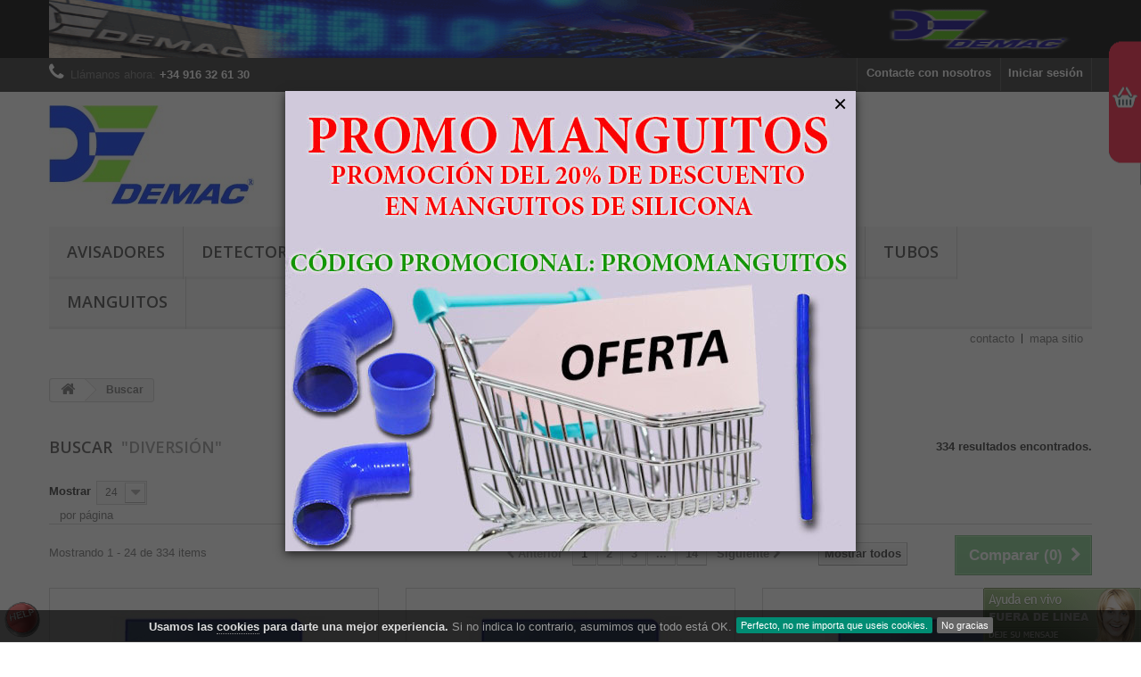

--- FILE ---
content_type: text/html; charset=utf-8
request_url: https://demacmotor.net/tienda/buscar?tag=diversi%C3%B3n
body_size: 12837
content:
<!DOCTYPE HTML>
<!--[if lt IE 7]> <html class="no-js lt-ie9 lt-ie8 lt-ie7" lang="es-es"><![endif]-->
<!--[if IE 7]><html class="no-js lt-ie9 lt-ie8 ie7" lang="es-es"><![endif]-->
<!--[if IE 8]><html class="no-js lt-ie9 ie8" lang="es-es"><![endif]-->
<!--[if gt IE 8]> <html class="no-js ie9" lang="es-es"><![endif]-->
<html lang="es-es">

	<head>
		<meta charset="utf-8" />
		<title>Buscar - Tienda Demac S.A.</title>
					<meta name="description" content="Buscar" />
							<meta name="keywords" content="Buscar" />
				<meta name="generator" content="PrestaShop" />
		<meta name="robots" content="index,follow" />
		<meta name="viewport" content="width=device-width, minimum-scale=0.25, maximum-scale=1.6, initial-scale=1.0" />
		<meta name="apple-mobile-web-app-capable" content="yes" />
		<link rel="icon" type="image/vnd.microsoft.icon" href="/tienda/img/favicon.ico?1693390401" />
		<link rel="shortcut icon" type="image/x-icon" href="/tienda/img/favicon.ico?1693390401" />
														<link rel="stylesheet" href="/tienda/themes/default-bootstrap/css/global.css" type="text/css" media="all" />
																<link rel="stylesheet" href="/tienda/themes/default-bootstrap/css/autoload/highdpi.css" type="text/css" media="all" />
																<link rel="stylesheet" href="/tienda/themes/default-bootstrap/css/autoload/responsive-tables.css" type="text/css" media="all" />
																<link rel="stylesheet" href="/tienda/themes/default-bootstrap/css/autoload/uniform.default.css" type="text/css" media="all" />
																<link rel="stylesheet" href="/tienda/js/jquery/plugins/fancybox/jquery.fancybox.css" type="text/css" media="all" />
																<link rel="stylesheet" href="/tienda/themes/default-bootstrap/css/product_list.css" type="text/css" media="all" />
																<link rel="stylesheet" href="/tienda/themes/default-bootstrap/css/modules/blockbestsellers/blockbestsellers.css" type="text/css" media="all" />
																<link rel="stylesheet" href="/tienda/themes/default-bootstrap/css/modules/blockcart/blockcart.css" type="text/css" media="all" />
																<link rel="stylesheet" href="/tienda/js/jquery/plugins/bxslider/jquery.bxslider.css" type="text/css" media="all" />
																<link rel="stylesheet" href="/tienda/themes/default-bootstrap/css/modules/blockcategories/blockcategories.css" type="text/css" media="all" />
																<link rel="stylesheet" href="/tienda/themes/default-bootstrap/css/modules/blockcurrencies/blockcurrencies.css" type="text/css" media="all" />
																<link rel="stylesheet" href="/tienda/themes/default-bootstrap/css/modules/blockcontact/blockcontact.css" type="text/css" media="all" />
																<link rel="stylesheet" href="/tienda/themes/default-bootstrap/css/modules/blockmyaccountfooter/blockmyaccount.css" type="text/css" media="all" />
																<link rel="stylesheet" href="/tienda/themes/default-bootstrap/css/modules/blocksearch/blocksearch.css" type="text/css" media="all" />
																<link rel="stylesheet" href="/tienda/js/jquery/plugins/autocomplete/jquery.autocomplete.css" type="text/css" media="all" />
																<link rel="stylesheet" href="/tienda/themes/default-bootstrap/css/modules/blockspecials/blockspecials.css" type="text/css" media="all" />
																<link rel="stylesheet" href="/tienda/themes/default-bootstrap/css/modules/blocktags/blocktags.css" type="text/css" media="all" />
																<link rel="stylesheet" href="/tienda/themes/default-bootstrap/css/modules/blockuserinfo/blockuserinfo.css" type="text/css" media="all" />
																<link rel="stylesheet" href="/tienda/themes/default-bootstrap/css/modules/blockviewed/blockviewed.css" type="text/css" media="all" />
																<link rel="stylesheet" href="/tienda/themes/default-bootstrap/css/modules/homefeatured/homefeatured.css" type="text/css" media="all" />
																<link rel="stylesheet" href="/tienda/modules/themeconfigurator/css/hooks.css" type="text/css" media="all" />
																<link rel="stylesheet" href="/tienda/themes/default-bootstrap/css/modules/blocktopmenu/css/blocktopmenu.css" type="text/css" media="all" />
																<link rel="stylesheet" href="/tienda/themes/default-bootstrap/css/modules/blocktopmenu/css/superfish-modified.css" type="text/css" media="all" />
																<link rel="stylesheet" href="/tienda/themes/default-bootstrap/css/modules/blockbanner/blockbanner.css" type="text/css" media="all" />
																<link rel="stylesheet" href="/tienda/modules/blockpermanentlinks/blockpermanentlinks.css" type="text/css" media="all" />
																<link rel="stylesheet" href="/tienda/modules/cookieslaw/cookieslaw.css" type="text/css" media="all" />
																<link rel="stylesheet" href="/tienda/themes/default-bootstrap/css/modules/favoriteproducts/favoriteproducts.css" type="text/css" media="all" />
																<link rel="stylesheet" href="/tienda/modules/scrolltop/scrolltop.css" type="text/css" media="all" />
																<link rel="stylesheet" href="/tienda/modules/megacart/megacart.css" type="text/css" media="all" />
																<link rel="stylesheet" href="/tienda/modules/custompopup/views/css/popup.css" type="text/css" media="all" />
																<link rel="stylesheet" href="/tienda/themes/default-bootstrap/css/modules/blocknewsletter/blocknewsletter.css" type="text/css" media="all" />
														<script type="text/javascript">
var CUSTOMIZE_TEXTFIELD = 1;
var FancyboxI18nClose = 'Cerrar';
var FancyboxI18nNext = 'Siguiente';
var FancyboxI18nPrev = 'Anterior';
var ajax_allowed = true;
var ajaxsearch = true;
var baseDir = 'https://demacmotor.net/tienda/';
var baseUri = 'https://demacmotor.net/tienda/';
var blocksearch_type = 'top';
var comparator_max_item = '3';
var comparedProductsIds = [];
var contentOnly = false;
var currency = {"id":1,"name":"Euro","iso_code":"EUR","iso_code_num":"978","sign":"\u20ac","blank":"1","conversion_rate":"1.000000","deleted":"0","format":"2","decimals":"1","active":"1","prefix":"","suffix":" \u20ac","id_shop_list":null,"force_id":false};
var currencyBlank = 1;
var currencyFormat = 2;
var currencyRate = 1;
var currencySign = '€';
var customizationIdMessage = 'Personalización n°';
var delete_txt = 'Eliminar';
var displayList = false;
var favorite_products_url_add = 'https://demacmotor.net/tienda/module/favoriteproducts/actions?process=add';
var favorite_products_url_remove = 'https://demacmotor.net/tienda/module/favoriteproducts/actions?process=remove';
var freeProductTranslation = '¡Gratis!';
var freeShippingTranslation = 'Envío gratuito!';
var generated_date = 1769290706;
var hasDeliveryAddress = false;
var highDPI = false;
var id_lang = 1;
var img_dir = 'https://demacmotor.net/tienda/themes/default-bootstrap/img/';
var instantsearch = false;
var isGuest = 0;
var isLogged = 0;
var isMobile = false;
var max_item = 'No puede comparar más de 3 productos';
var min_item = 'Debe elegir al menos un producto';
var page_name = 'search';
var placeholder_blocknewsletter = 'Introduzca su dirección de correo electrónico';
var priceDisplayMethod = 0;
var priceDisplayPrecision = 2;
var quickView = true;
var removingLinkText = 'eliminar este producto de mi carrito';
var roundMode = 2;
var search_url = 'https://demacmotor.net/tienda/buscar';
var static_token = '6ba42e5396bfe3e6cc5a5b8bca98dc01';
var toBeDetermined = 'A determinar';
var token = 'b98b7e0b27ddb9250843f7da2056d382';
var usingSecureMode = true;
</script>

						<script type="text/javascript" src="/tienda/js/jquery/jquery-1.11.0.min.js"></script>
						<script type="text/javascript" src="/tienda/js/jquery/jquery-migrate-1.2.1.min.js"></script>
						<script type="text/javascript" src="/tienda/js/jquery/plugins/jquery.easing.js"></script>
						<script type="text/javascript" src="/tienda/js/tools.js"></script>
						<script type="text/javascript" src="/tienda/themes/default-bootstrap/js/global.js"></script>
						<script type="text/javascript" src="/tienda/themes/default-bootstrap/js/autoload/10-bootstrap.min.js"></script>
						<script type="text/javascript" src="/tienda/themes/default-bootstrap/js/autoload/15-jquery.total-storage.min.js"></script>
						<script type="text/javascript" src="/tienda/themes/default-bootstrap/js/autoload/15-jquery.uniform-modified.js"></script>
						<script type="text/javascript" src="/tienda/js/jquery/plugins/fancybox/jquery.fancybox.js"></script>
						<script type="text/javascript" src="/tienda/themes/default-bootstrap/js/products-comparison.js"></script>
						<script type="text/javascript" src="/tienda/themes/default-bootstrap/js/modules/blockcart/ajax-cart.js"></script>
						<script type="text/javascript" src="/tienda/js/jquery/plugins/jquery.scrollTo.js"></script>
						<script type="text/javascript" src="/tienda/js/jquery/plugins/jquery.serialScroll.js"></script>
						<script type="text/javascript" src="/tienda/js/jquery/plugins/bxslider/jquery.bxslider.js"></script>
						<script type="text/javascript" src="/tienda/themes/default-bootstrap/js/tools/treeManagement.js"></script>
						<script type="text/javascript" src="/tienda/js/jquery/plugins/autocomplete/jquery.autocomplete.js"></script>
						<script type="text/javascript" src="/tienda/themes/default-bootstrap/js/modules/blocksearch/blocksearch.js"></script>
						<script type="text/javascript" src="/tienda/themes/default-bootstrap/js/modules/blocktopmenu/js/hoverIntent.js"></script>
						<script type="text/javascript" src="/tienda/themes/default-bootstrap/js/modules/blocktopmenu/js/superfish-modified.js"></script>
						<script type="text/javascript" src="/tienda/themes/default-bootstrap/js/modules/blocktopmenu/js/blocktopmenu.js"></script>
						<script type="text/javascript" src="/tienda/modules/cookieslaw/cookieslaw.js"></script>
						<script type="text/javascript" src="/tienda/modules/favoriteproducts/favoriteproducts.js"></script>
						<script type="text/javascript" src="/tienda/modules/scrolltop/scrolltop.js"></script>
						<script type="text/javascript" src="/tienda/modules/megacart/mega-cart.js"></script>
						<script type="text/javascript" src="/tienda/modules/trustedshopsintegration/views/js/product_bottom.js"></script>
						<script type="text/javascript" src="/tienda/modules/custompopup/views/js/jquery.cookie.js"></script>
						<script type="text/javascript" src="/tienda/modules/custompopup/views/js/jquery.popup.min.js"></script>
						<script type="text/javascript" src="/tienda/themes/default-bootstrap/js/modules/blocknewsletter/blocknewsletter.js"></script>
							
<!-- MODULE cookieslaw -->
<script type="text/javascript">
//<![CDATA[ 

var user_options = {

"cookieTop":"",
"messageContent1":"Usamos las",
"messageContent2":"cookies",
"messageContent3":"para darte una mejor experiencia.",
"messageContent4":"Si no indica lo contrario, asumimos que todo está OK.",
"cookieUrl":"http://demacmotor.net/tienda/content/6-ley-de-cookies",
"redirectLink":"http://demacmotor.net/tienda",
"okText":"Perfecto, no me importa que useis cookies.",
"notOkText":"No gracias",
"cookieName":"prestashopcookieslaw",
"cookiePath":"/tienda/",
"cookieDomain":"https://demacmotor.net",
"ajaxUrl":"https://demacmotor.net/tienda/modules/cookieslaw/cookie_ajax.php"

};

// ]]> 
</script>
<!-- /MODULE cookieslaw -->

<script type="text/javascript" src="" ></script>
		<link rel="stylesheet" href="//fonts.googleapis.com/css?family=Open+Sans:300,600&amp;subset=latin,latin-ext" type="text/css" media="all" />
		<!--[if IE 8]>
		<script src="https://oss.maxcdn.com/libs/html5shiv/3.7.0/html5shiv.js"></script>
		<script src="https://oss.maxcdn.com/libs/respond.js/1.3.0/respond.min.js"></script>
		<![endif]-->
	</head>
	<body id="search" class="search hide-left-column hide-right-column lang_es">
					<div id="page">
			<div class="header-container">
				<header id="header">
																<div class="banner">
							<div class="container">
								<div class="row">
									<a href="http://demacmotor.net/tienda" title="Tienda online de Demac S.A.">
	<img class="img-responsive" src="https://demacmotor.net/tienda/modules/blockbanner/img/856425d1939876f0d9dec4c34c78e636.gif" alt="Tienda online de Demac S.A." title="Tienda online de Demac S.A." width="1170" height="65" />
</a>

								</div>
							</div>
						</div>
																					<div class="nav">
							<div class="container">
								<div class="row">
									<nav><!-- Block user information module NAV  -->
<div class="header_user_info">
			<a class="login" href="https://demacmotor.net/tienda/mi-cuenta" rel="nofollow" title="Entrar a tu cuenta de cliente">
			Iniciar sesión
		</a>
	</div>
<!-- /Block usmodule NAV -->
<div id="contact-link" >
	<a href="https://demacmotor.net/tienda/contactanos" title="Contacte con nosotros">Contacte con nosotros</a>
</div>
	<span class="shop-phone">
		<i class="icon-phone"></i>Llámanos ahora: <strong>+34 916 32 61 30</strong>
	</span>
</nav>
								</div>
							</div>
						</div>
										<div>
						<div class="container">
							<div class="row">
								<div id="header_logo">
									<a href="https://demacmotor.net/tienda/" title="Tienda Demac S.A.">
										<img class="logo img-responsive" src="https://demacmotor.net/tienda/img/tienda-demac-logo-1436190165.jpg" alt="Tienda Demac S.A." width="230" height="111"/>
									</a>
								</div>
								<!-- Block search module TOP -->
<div id="search_block_top" class="col-sm-4 clearfix">
	<form id="searchbox" method="get" action="//demacmotor.net/tienda/buscar" >
		<input type="hidden" name="controller" value="search" />
		<input type="hidden" name="orderby" value="position" />
		<input type="hidden" name="orderway" value="desc" />
		<input class="search_query form-control" type="text" id="search_query_top" name="search_query" placeholder="Buscar" value="" />
		<button type="submit" name="submit_search" class="btn btn-default button-search">
			<span>Buscar</span>
		</button>
	</form>
</div>
<!-- /Block search module TOP --><!-- MODULE Block cart -->
<div class="col-sm-4 clearfix">
	<div class="shopping_cart">
		<a href="https://demacmotor.net/tienda/pedido" title="Ver mi carrito de compra" rel="nofollow">
			<b>Carrito:</b>
			<span class="ajax_cart_quantity unvisible">0</span>
			<span class="ajax_cart_product_txt unvisible">producto</span>
			<span class="ajax_cart_product_txt_s unvisible">Productos</span>
			<span class="ajax_cart_total unvisible">
							</span>
			<span class="ajax_cart_no_product">vacío</span>
					</a>
					<div class="cart_block block exclusive">
				<div class="block_content">
					<!-- block list of products -->
					<div class="cart_block_list">
												<p class="cart_block_no_products">
							Ningún producto
						</p>
																		<div class="cart-prices">
							<div class="cart-prices-line first-line">
								<span class="price cart_block_shipping_cost ajax_cart_shipping_cost unvisible">
																			 A determinar																	</span>
								<span class="unvisible">
									Transporte
								</span>
							</div>
																					<div class="cart-prices-line last-line">
								<span class="price cart_block_total ajax_block_cart_total">0,00 €</span>
								<span>Total</span>
							</div>
													</div>
						<p class="cart-buttons">
							<a id="button_order_cart" class="btn btn-default button button-small" href="https://demacmotor.net/tienda/pedido" title="Confirmar" rel="nofollow">
								<span>
									Confirmar<i class="icon-chevron-right right"></i>
								</span>
							</a>
						</p>
					</div>
				</div>
			</div><!-- .cart_block -->
			</div>
</div>

	<div id="layer_cart">
		<div class="clearfix">
			<div class="layer_cart_product col-xs-12 col-md-6">
				<span class="cross" title="Cerrar Ventana"></span>
				<span class="title">
					<i class="icon-check"></i>Producto añadido correctamente a su carrito de la compra
				</span>
				<div class="product-image-container layer_cart_img">
				</div>
				<div class="layer_cart_product_info">
					<span id="layer_cart_product_title" class="product-name"></span>
					<span id="layer_cart_product_attributes"></span>
					<div>
						<strong class="dark">Cantidad</strong>
						<span id="layer_cart_product_quantity"></span>
					</div>
					<div>
						<strong class="dark">Total</strong>
						<span id="layer_cart_product_price"></span>
					</div>
				</div>
			</div>
			<div class="layer_cart_cart col-xs-12 col-md-6">
				<span class="title">
					<!-- Plural Case [both cases are needed because page may be updated in Javascript] -->
					<span class="ajax_cart_product_txt_s  unvisible">
						Hay <span class="ajax_cart_quantity">0</span> artículos en su carrito.
					</span>
					<!-- Singular Case [both cases are needed because page may be updated in Javascript] -->
					<span class="ajax_cart_product_txt ">
						Hay 1 artículo en su cesta.
					</span>
				</span>
				<div class="layer_cart_row">
					<strong class="dark">
						Total productos:
											</strong>
					<span class="ajax_block_products_total">
											</span>
				</div>

								<div class="layer_cart_row">
					<strong class="dark unvisible">
						Total envío:&nbsp;					</strong>
					<span class="ajax_cart_shipping_cost unvisible">
													 A determinar											</span>
				</div>
								<div class="layer_cart_row">
					<strong class="dark">
						Total
											</strong>
					<span class="ajax_block_cart_total">
											</span>
				</div>
				<div class="button-container">
					<span class="continue btn btn-default button exclusive-medium" title="Continuar la compra">
						<span>
							<i class="icon-chevron-left left"></i>Continuar la compra
						</span>
					</span>
					<a class="btn btn-default button button-medium"	href="https://demacmotor.net/tienda/pedido" title="Ir a la caja" rel="nofollow">
						<span>
							Ir a la caja<i class="icon-chevron-right right"></i>
						</span>
					</a>
				</div>
			</div>
		</div>
		<div class="crossseling"></div>
	</div> <!-- #layer_cart -->
	<div class="layer_cart_overlay"></div>

<!-- /MODULE Block cart -->
	<!-- Menu -->
	<div id="block_top_menu" class="sf-contener clearfix col-lg-12">
		<div class="cat-title">Menú</div>
		<ul class="sf-menu clearfix menu-content">
			<li><a href="http://demacmotor.net/tienda/12-avisadores-de-radar-por-gps" title="Avisadores">Avisadores</a></li>
<li><a href="https://demacmotor.net/tienda/78-detectores-de-radar-portatiles" title="Detectores">Detectores</a></li>
<li><a href="https://demacmotor.net/tienda/29-potenciacion" title="Potenciaci&oacute;n">Potenciaci&oacute;n</a></li>
<li><a href="http://demacmotor.net/tienda/26-economizadores-de-combustible" title="Economizadores">Economizadores</a></li>
<li><a href="https://demacmotor.net/tienda/27-imanes-de-neodimio" title="Imanes">Imanes</a></li>
<li><a href="http://demacmotor.net/tienda/18-tratamiento-de-aguas" title="Aguas">Aguas</a></li>
<li><a href="http://demacmotor.net/tienda/76-tubos-de-aluminio" title="Tubos">Tubos</a></li>
<li><a href="http://demacmotor.net/tienda/77-manguitos-de-silicona" title="Manguitos">Manguitos</a></li>

					</ul>
	</div>
	<!--/ Menu -->

<!-- Block permanent links module HEADER -->
<ul id="header_links">
	<li id="header_link_contact"><a href="https://demacmotor.net/tienda/contactanos" title="contacto">contacto</a></li>
	<li id="header_link_sitemap"><a href="https://demacmotor.net/tienda/mapa-web" title="mapa sitio">mapa sitio</a></li>
	<li id="header_link_bookmark">
		<script type="text/javascript">writeBookmarkLink('https://demacmotor.net/tienda/buscar?tag=diversi&oacute;n', 'Buscar - Tienda Demac S.A.', 'Favoritos');</script>
	</li>
</ul>
<!-- /Block permanent links module HEADER -->
    


                                        <div id="google_translate_element"></div>  <script>  function googleTranslateElementInit() {   new google.translate.TranslateElement({pageLanguage: 'es', includedLanguages: 'ca,de,en,eu,fr,gl,pt', layout: google.translate.TranslateElement.InlineLayout.SIMPLE, autoDisplay: false}, 'google_translate_element');  }  </script>  <script src="//translate.google.com/translate_a/element.js?cb=googleTranslateElementInit"></script>
                        							</div>
						</div>
					</div>
				</header>
			</div>
			<div class="columns-container">
				<div id="columns" class="container">
											
<!-- Breadcrumb -->
<div class="breadcrumb clearfix">
	<a class="home" href="https://demacmotor.net/tienda/" title="Volver al inicio"><i class="icon-home"></i></a>
			<span class="navigation-pipe">&gt;</span>
					Buscar
			</div>
<!-- /Breadcrumb -->

										<div id="slider_row" class="row">
																	</div>
					<div class="row">
																		<div id="center_column" class="center_column col-xs-12 col-sm-12">
	

<h1
class="page-heading  product-listing">
    Buscar&nbsp;
            <span class="lighter">
            "diversión"
        </span>
                <span class="heading-counter">
            334 resultados encontrados.        </span>
    </h1>



	    <div class="content_sortPagiBar">
        <div class="sortPagiBar clearfix ">
            
                            							<!-- nbr product/page -->
			<form action="https://demacmotor.net/tienda/buscar" method="get" class="nbrItemPage">
			<div class="clearfix selector1">
												<label for="nb_page_items">
					Mostrar
				</label>
																						<input type="hidden" name="tag" value="diversión" />
																														<select name="n" id="nb_page_items" class="form-control">
																							<option value="24" selected="selected">24</option>
																														<option value="48" >48</option>
																														<option value="120" >120</option>
																					</select>
				<span>por p&aacute;gina</span>
			</div>
		</form>
		<!-- /nbr product/page -->

                    </div>
    	<div class="top-pagination-content clearfix">
            	<form method="post" action="https://demacmotor.net/tienda/comparativa-productos" class="compare-form">
		<button type="submit" class="btn btn-default button button-medium bt_compare bt_compare" disabled="disabled">
			<span>Comparar (<strong class="total-compare-val">0</strong>)<i class="icon-chevron-right right"></i></span>
		</button>
		<input type="hidden" name="compare_product_count" class="compare_product_count" value="0" />
		<input type="hidden" name="compare_product_list" class="compare_product_list" value="" />
	</form>
			
		
		
		
	
                            
	
												<!-- Pagination -->
	<div id="pagination" class="pagination clearfix">
	    			<form class="showall" action="https://demacmotor.net/tienda/buscar" method="get">
				<div>
											                <button type="submit" class="btn btn-default button exclusive-medium">
	                	<span>Mostrar todos</span>
	                </button>
																										<input type="hidden" name="tag" value="diversión" />
																																                <input name="n" id="nb_item" class="hidden" value="334" />
				</div>
			</form>
							<ul class="pagination">
									<li id="pagination_previous" class="disabled pagination_previous">
						<span>
							<i class="icon-chevron-left"></i> <b>Anterior</b>
						</span>
					</li>
																															<li class="active current">
							<span>
								<span>1</span>
							</span>
						</li>
																				<li>
							<a rel="nofollow" href="/tienda/buscar?tag=diversi%C3%B3n&p=2">
								<span>2</span>
							</a>
						</li>
																				<li>
							<a rel="nofollow" href="/tienda/buscar?tag=diversi%C3%B3n&p=3">
								<span>3</span>
							</a>
						</li>
																		<li class="truncate">
						<span>
							<span>...</span>
						</span>
					</li>
					<li>
						<a rel="nofollow" href="/tienda/buscar?tag=diversi%C3%B3n&p=14">
							<span>14</span>
						</a>
					</li>
																										<li id="pagination_next" class="pagination_next">
						<a rel="nofollow" href="/tienda/buscar?tag=diversi%C3%B3n&p=2" rel="next">
							<b>Siguiente</b> <i class="icon-chevron-right"></i>
						</a>
					</li>
							</ul>
			</div>
    <div class="product-count">
    	    		                        	                        	Mostrando 1 - 24 de 334 items
		    </div>
	<!-- /Pagination -->

                    </div>
	</div>
		
									
		
	
	<!-- Products list -->
	<ul id="product_list" class="product_list grid row">
			
		
		
								<li class="ajax_block_product col-xs-12 col-sm-6 col-md-4 first-in-line first-item-of-tablet-line first-item-of-mobile-line">
			<div class="product-container" itemscope itemtype="https://schema.org/Product">
				<div class="left-block">
					<div class="product-image-container">
						<a class="product_img_link" href="https://demacmotor.net/tienda/unidades-sueltas/174-iman-de-neodimio-ref-a01-anillo-d6d2x2mm.html" title="Imán de neodimio Ref. A01 Anillo D6D2x2mm" itemprop="url">
							<img class="replace-2x img-responsive" src="https://demacmotor.net/tienda/199-home_default/iman-de-neodimio-ref-a01-anillo-d6d2x2mm.jpg" alt="Imán de neodimio Ref. A01 Anillo D6D2x2mm" title="Imán de neodimio Ref. A01 Anillo D6D2x2mm"  width="250" height="250" itemprop="image" />
						</a>
													<div class="quick-view-wrapper-mobile">
							<a class="quick-view-mobile" href="https://demacmotor.net/tienda/unidades-sueltas/174-iman-de-neodimio-ref-a01-anillo-d6d2x2mm.html" rel="https://demacmotor.net/tienda/unidades-sueltas/174-iman-de-neodimio-ref-a01-anillo-d6d2x2mm.html">
								<i class="icon-eye-open"></i>
							</a>
						</div>
						<a class="quick-view" href="https://demacmotor.net/tienda/unidades-sueltas/174-iman-de-neodimio-ref-a01-anillo-d6d2x2mm.html" rel="https://demacmotor.net/tienda/unidades-sueltas/174-iman-de-neodimio-ref-a01-anillo-d6d2x2mm.html">
							<span>Vista r&aacute;pida</span>
						</a>
																			<div class="content_price" itemprop="offers" itemscope itemtype="https://schema.org/Offer">
																	<span itemprop="price" class="price product-price">
										
										0,26 €									</span>
									<meta itemprop="priceCurrency" content="EUR" />
																												<span class="unvisible">
																								<link itemprop="availability" href="https://schema.org/OutOfStock" />Agotado
																					</span>
																		
									
															</div>
																							</div>
										
				</div>
				<div class="right-block">
					<h5 itemprop="name">
												<a class="product-name" href="https://demacmotor.net/tienda/unidades-sueltas/174-iman-de-neodimio-ref-a01-anillo-d6d2x2mm.html" title="Imán de neodimio Ref. A01 Anillo D6D2x2mm" itemprop="url" >
							Imán de neodimio Ref. A01 Anillo D6D2x2mm
						</a>
					</h5>
															<p class="product-desc" itemprop="description">
						Imán de neodimio Ref. A01 Anillo D6D2x2mm
					</p>
										<div class="content_price">
													
							<span class="price product-price">
								0,26 €							</span>
														
							
							
											</div>
										<div class="button-container">
																					<span class="button ajax_add_to_cart_button btn btn-default disabled">
									<span>A&ntilde;adir al carrito</span>
								</span>
																			<a class="button lnk_view btn btn-default" href="https://demacmotor.net/tienda/unidades-sueltas/174-iman-de-neodimio-ref-a01-anillo-d6d2x2mm.html" title="Ver">
							<span>M&aacute;s</span>
						</a>
					</div>
											<div class="color-list-container"></div>
										<div class="product-flags">
																														</div>
																		<span class="availability">
																	<span class="label-danger">
										Agotado
									</span>
															</span>
															</div>
									<div class="functional-buttons clearfix">
						
													<div class="compare">
								<a class="add_to_compare" href="https://demacmotor.net/tienda/unidades-sueltas/174-iman-de-neodimio-ref-a01-anillo-d6d2x2mm.html" data-id-product="174">Agregar para comparar</a>
							</div>
											</div>
							</div><!-- .product-container> -->
		</li>
			
		
		
								<li class="ajax_block_product col-xs-12 col-sm-6 col-md-4 last-item-of-tablet-line">
			<div class="product-container" itemscope itemtype="https://schema.org/Product">
				<div class="left-block">
					<div class="product-image-container">
						<a class="product_img_link" href="https://demacmotor.net/tienda/unidades-sueltas/175-iman-de-neodimio-ref-a01au-anillo-acabado-oro-d6d2x2mm.html" title="Imán de neodimio Ref. A01Au Anillo Acabado Oro D6D2x2mm" itemprop="url">
							<img class="replace-2x img-responsive" src="https://demacmotor.net/tienda/200-home_default/iman-de-neodimio-ref-a01au-anillo-acabado-oro-d6d2x2mm.jpg" alt="Imán de neodimio Ref. A01Au Anillo Acabado Oro D6D2x2mm" title="Imán de neodimio Ref. A01Au Anillo Acabado Oro D6D2x2mm"  width="250" height="250" itemprop="image" />
						</a>
													<div class="quick-view-wrapper-mobile">
							<a class="quick-view-mobile" href="https://demacmotor.net/tienda/unidades-sueltas/175-iman-de-neodimio-ref-a01au-anillo-acabado-oro-d6d2x2mm.html" rel="https://demacmotor.net/tienda/unidades-sueltas/175-iman-de-neodimio-ref-a01au-anillo-acabado-oro-d6d2x2mm.html">
								<i class="icon-eye-open"></i>
							</a>
						</div>
						<a class="quick-view" href="https://demacmotor.net/tienda/unidades-sueltas/175-iman-de-neodimio-ref-a01au-anillo-acabado-oro-d6d2x2mm.html" rel="https://demacmotor.net/tienda/unidades-sueltas/175-iman-de-neodimio-ref-a01au-anillo-acabado-oro-d6d2x2mm.html">
							<span>Vista r&aacute;pida</span>
						</a>
																			<div class="content_price" itemprop="offers" itemscope itemtype="https://schema.org/Offer">
																	<span itemprop="price" class="price product-price">
										
										0,32 €									</span>
									<meta itemprop="priceCurrency" content="EUR" />
																												<span class="unvisible">
																								<link itemprop="availability" href="https://schema.org/OutOfStock" />Agotado
																					</span>
																		
									
															</div>
																							</div>
										
				</div>
				<div class="right-block">
					<h5 itemprop="name">
												<a class="product-name" href="https://demacmotor.net/tienda/unidades-sueltas/175-iman-de-neodimio-ref-a01au-anillo-acabado-oro-d6d2x2mm.html" title="Imán de neodimio Ref. A01Au Anillo Acabado Oro D6D2x2mm" itemprop="url" >
							Imán de neodimio Ref. A01Au Anillo Acabado...
						</a>
					</h5>
															<p class="product-desc" itemprop="description">
						Imán de neodimio Ref. A01Au Anillo Acabado Oro D6D2x2mm
					</p>
										<div class="content_price">
													
							<span class="price product-price">
								0,32 €							</span>
														
							
							
											</div>
										<div class="button-container">
																					<span class="button ajax_add_to_cart_button btn btn-default disabled">
									<span>A&ntilde;adir al carrito</span>
								</span>
																			<a class="button lnk_view btn btn-default" href="https://demacmotor.net/tienda/unidades-sueltas/175-iman-de-neodimio-ref-a01au-anillo-acabado-oro-d6d2x2mm.html" title="Ver">
							<span>M&aacute;s</span>
						</a>
					</div>
											<div class="color-list-container"></div>
										<div class="product-flags">
																														</div>
																		<span class="availability">
																	<span class="label-danger">
										Agotado
									</span>
															</span>
															</div>
									<div class="functional-buttons clearfix">
						
													<div class="compare">
								<a class="add_to_compare" href="https://demacmotor.net/tienda/unidades-sueltas/175-iman-de-neodimio-ref-a01au-anillo-acabado-oro-d6d2x2mm.html" data-id-product="175">Agregar para comparar</a>
							</div>
											</div>
							</div><!-- .product-container> -->
		</li>
			
		
		
								<li class="ajax_block_product col-xs-12 col-sm-6 col-md-4 last-in-line first-item-of-tablet-line last-item-of-mobile-line">
			<div class="product-container" itemscope itemtype="https://schema.org/Product">
				<div class="left-block">
					<div class="product-image-container">
						<a class="product_img_link" href="https://demacmotor.net/tienda/unidades-sueltas/176-iman-de-neodimio-ref-a02-anillo-d10d4x5mm.html" title="Imán de neodimio Ref. A02 Anillo D10D4x5mm" itemprop="url">
							<img class="replace-2x img-responsive" src="https://demacmotor.net/tienda/201-home_default/iman-de-neodimio-ref-a02-anillo-d10d4x5mm.jpg" alt="Imán de neodimio Ref. A02 Anillo D10D4x5mm" title="Imán de neodimio Ref. A02 Anillo D10D4x5mm"  width="250" height="250" itemprop="image" />
						</a>
													<div class="quick-view-wrapper-mobile">
							<a class="quick-view-mobile" href="https://demacmotor.net/tienda/unidades-sueltas/176-iman-de-neodimio-ref-a02-anillo-d10d4x5mm.html" rel="https://demacmotor.net/tienda/unidades-sueltas/176-iman-de-neodimio-ref-a02-anillo-d10d4x5mm.html">
								<i class="icon-eye-open"></i>
							</a>
						</div>
						<a class="quick-view" href="https://demacmotor.net/tienda/unidades-sueltas/176-iman-de-neodimio-ref-a02-anillo-d10d4x5mm.html" rel="https://demacmotor.net/tienda/unidades-sueltas/176-iman-de-neodimio-ref-a02-anillo-d10d4x5mm.html">
							<span>Vista r&aacute;pida</span>
						</a>
																			<div class="content_price" itemprop="offers" itemscope itemtype="https://schema.org/Offer">
																	<span itemprop="price" class="price product-price">
										
										0,54 €									</span>
									<meta itemprop="priceCurrency" content="EUR" />
																												<span class="unvisible">
																								<link itemprop="availability" href="https://schema.org/OutOfStock" />Agotado
																					</span>
																		
									
															</div>
																							</div>
										
				</div>
				<div class="right-block">
					<h5 itemprop="name">
												<a class="product-name" href="https://demacmotor.net/tienda/unidades-sueltas/176-iman-de-neodimio-ref-a02-anillo-d10d4x5mm.html" title="Imán de neodimio Ref. A02 Anillo D10D4x5mm" itemprop="url" >
							Imán de neodimio Ref. A02 Anillo D10D4x5mm
						</a>
					</h5>
															<p class="product-desc" itemprop="description">
						Imán de neodimio Ref. A02 Anillo D10D4x5mm
					</p>
										<div class="content_price">
													
							<span class="price product-price">
								0,54 €							</span>
														
							
							
											</div>
										<div class="button-container">
																					<span class="button ajax_add_to_cart_button btn btn-default disabled">
									<span>A&ntilde;adir al carrito</span>
								</span>
																			<a class="button lnk_view btn btn-default" href="https://demacmotor.net/tienda/unidades-sueltas/176-iman-de-neodimio-ref-a02-anillo-d10d4x5mm.html" title="Ver">
							<span>M&aacute;s</span>
						</a>
					</div>
											<div class="color-list-container"></div>
										<div class="product-flags">
																														</div>
																		<span class="availability">
																	<span class="label-danger">
										Agotado
									</span>
															</span>
															</div>
									<div class="functional-buttons clearfix">
						
													<div class="compare">
								<a class="add_to_compare" href="https://demacmotor.net/tienda/unidades-sueltas/176-iman-de-neodimio-ref-a02-anillo-d10d4x5mm.html" data-id-product="176">Agregar para comparar</a>
							</div>
											</div>
							</div><!-- .product-container> -->
		</li>
			
		
		
								<li class="ajax_block_product col-xs-12 col-sm-6 col-md-4 first-in-line last-item-of-tablet-line first-item-of-mobile-line">
			<div class="product-container" itemscope itemtype="https://schema.org/Product">
				<div class="left-block">
					<div class="product-image-container">
						<a class="product_img_link" href="https://demacmotor.net/tienda/unidades-sueltas/177-iman-de-neodimio-ref-a02au-anillo-acabado-oro-d10d4x5mm.html" title="Imán de neodimio Ref. A02Au Anillo Acabado Oro D10D4x5mm" itemprop="url">
							<img class="replace-2x img-responsive" src="https://demacmotor.net/tienda/202-home_default/iman-de-neodimio-ref-a02au-anillo-acabado-oro-d10d4x5mm.jpg" alt="Imán de neodimio Ref. A02Au Anillo Acabado Oro D10D4x5mm" title="Imán de neodimio Ref. A02Au Anillo Acabado Oro D10D4x5mm"  width="250" height="250" itemprop="image" />
						</a>
													<div class="quick-view-wrapper-mobile">
							<a class="quick-view-mobile" href="https://demacmotor.net/tienda/unidades-sueltas/177-iman-de-neodimio-ref-a02au-anillo-acabado-oro-d10d4x5mm.html" rel="https://demacmotor.net/tienda/unidades-sueltas/177-iman-de-neodimio-ref-a02au-anillo-acabado-oro-d10d4x5mm.html">
								<i class="icon-eye-open"></i>
							</a>
						</div>
						<a class="quick-view" href="https://demacmotor.net/tienda/unidades-sueltas/177-iman-de-neodimio-ref-a02au-anillo-acabado-oro-d10d4x5mm.html" rel="https://demacmotor.net/tienda/unidades-sueltas/177-iman-de-neodimio-ref-a02au-anillo-acabado-oro-d10d4x5mm.html">
							<span>Vista r&aacute;pida</span>
						</a>
																			<div class="content_price" itemprop="offers" itemscope itemtype="https://schema.org/Offer">
																	<span itemprop="price" class="price product-price">
										
										0,67 €									</span>
									<meta itemprop="priceCurrency" content="EUR" />
																												<span class="unvisible">
																								<link itemprop="availability" href="https://schema.org/OutOfStock" />Agotado
																					</span>
																		
									
															</div>
																							</div>
										
				</div>
				<div class="right-block">
					<h5 itemprop="name">
												<a class="product-name" href="https://demacmotor.net/tienda/unidades-sueltas/177-iman-de-neodimio-ref-a02au-anillo-acabado-oro-d10d4x5mm.html" title="Imán de neodimio Ref. A02Au Anillo Acabado Oro D10D4x5mm" itemprop="url" >
							Imán de neodimio Ref. A02Au Anillo Acabado...
						</a>
					</h5>
															<p class="product-desc" itemprop="description">
						Imán de neodimio Ref. A02Au Anillo Acabado Oro D10D4x5mm
					</p>
										<div class="content_price">
													
							<span class="price product-price">
								0,67 €							</span>
														
							
							
											</div>
										<div class="button-container">
																					<span class="button ajax_add_to_cart_button btn btn-default disabled">
									<span>A&ntilde;adir al carrito</span>
								</span>
																			<a class="button lnk_view btn btn-default" href="https://demacmotor.net/tienda/unidades-sueltas/177-iman-de-neodimio-ref-a02au-anillo-acabado-oro-d10d4x5mm.html" title="Ver">
							<span>M&aacute;s</span>
						</a>
					</div>
											<div class="color-list-container"></div>
										<div class="product-flags">
																														</div>
																		<span class="availability">
																	<span class="label-danger">
										Agotado
									</span>
															</span>
															</div>
									<div class="functional-buttons clearfix">
						
													<div class="compare">
								<a class="add_to_compare" href="https://demacmotor.net/tienda/unidades-sueltas/177-iman-de-neodimio-ref-a02au-anillo-acabado-oro-d10d4x5mm.html" data-id-product="177">Agregar para comparar</a>
							</div>
											</div>
							</div><!-- .product-container> -->
		</li>
			
		
		
								<li class="ajax_block_product col-xs-12 col-sm-6 col-md-4 first-item-of-tablet-line">
			<div class="product-container" itemscope itemtype="https://schema.org/Product">
				<div class="left-block">
					<div class="product-image-container">
						<a class="product_img_link" href="https://demacmotor.net/tienda/unidades-sueltas/178-iman-de-neodimio-ref-a03au-anillo-acabado-oro-d15d6x6mm.html" title="Imán de neodimio Ref. A03Au Anillo Acabado Oro D15D6x6mm" itemprop="url">
							<img class="replace-2x img-responsive" src="https://demacmotor.net/tienda/203-home_default/iman-de-neodimio-ref-a03au-anillo-acabado-oro-d15d6x6mm.jpg" alt="Imán de neodimio Ref. A03Au Anillo Acabado Oro D15D6x6mm" title="Imán de neodimio Ref. A03Au Anillo Acabado Oro D15D6x6mm"  width="250" height="250" itemprop="image" />
						</a>
													<div class="quick-view-wrapper-mobile">
							<a class="quick-view-mobile" href="https://demacmotor.net/tienda/unidades-sueltas/178-iman-de-neodimio-ref-a03au-anillo-acabado-oro-d15d6x6mm.html" rel="https://demacmotor.net/tienda/unidades-sueltas/178-iman-de-neodimio-ref-a03au-anillo-acabado-oro-d15d6x6mm.html">
								<i class="icon-eye-open"></i>
							</a>
						</div>
						<a class="quick-view" href="https://demacmotor.net/tienda/unidades-sueltas/178-iman-de-neodimio-ref-a03au-anillo-acabado-oro-d15d6x6mm.html" rel="https://demacmotor.net/tienda/unidades-sueltas/178-iman-de-neodimio-ref-a03au-anillo-acabado-oro-d15d6x6mm.html">
							<span>Vista r&aacute;pida</span>
						</a>
																			<div class="content_price" itemprop="offers" itemscope itemtype="https://schema.org/Offer">
																	<span itemprop="price" class="price product-price">
										
										1,00 €									</span>
									<meta itemprop="priceCurrency" content="EUR" />
																												<span class="unvisible">
																								<link itemprop="availability" href="https://schema.org/OutOfStock" />Agotado
																					</span>
																		
									
															</div>
																							</div>
										
				</div>
				<div class="right-block">
					<h5 itemprop="name">
												<a class="product-name" href="https://demacmotor.net/tienda/unidades-sueltas/178-iman-de-neodimio-ref-a03au-anillo-acabado-oro-d15d6x6mm.html" title="Imán de neodimio Ref. A03Au Anillo Acabado Oro D15D6x6mm" itemprop="url" >
							Imán de neodimio Ref. A03Au Anillo Acabado...
						</a>
					</h5>
															<p class="product-desc" itemprop="description">
						Imán de neodimio Ref. A03Au Anillo Acabado Oro D15D6x6mm
					</p>
										<div class="content_price">
													
							<span class="price product-price">
								1,00 €							</span>
														
							
							
											</div>
										<div class="button-container">
																					<span class="button ajax_add_to_cart_button btn btn-default disabled">
									<span>A&ntilde;adir al carrito</span>
								</span>
																			<a class="button lnk_view btn btn-default" href="https://demacmotor.net/tienda/unidades-sueltas/178-iman-de-neodimio-ref-a03au-anillo-acabado-oro-d15d6x6mm.html" title="Ver">
							<span>M&aacute;s</span>
						</a>
					</div>
											<div class="color-list-container"></div>
										<div class="product-flags">
																														</div>
																		<span class="availability">
																	<span class="label-danger">
										Agotado
									</span>
															</span>
															</div>
									<div class="functional-buttons clearfix">
						
													<div class="compare">
								<a class="add_to_compare" href="https://demacmotor.net/tienda/unidades-sueltas/178-iman-de-neodimio-ref-a03au-anillo-acabado-oro-d15d6x6mm.html" data-id-product="178">Agregar para comparar</a>
							</div>
											</div>
							</div><!-- .product-container> -->
		</li>
			
		
		
								<li class="ajax_block_product col-xs-12 col-sm-6 col-md-4 last-in-line last-item-of-tablet-line last-item-of-mobile-line">
			<div class="product-container" itemscope itemtype="https://schema.org/Product">
				<div class="left-block">
					<div class="product-image-container">
						<a class="product_img_link" href="https://demacmotor.net/tienda/unidades-sueltas/179-iman-de-neodimio-ref-a04-anillo-d30d15x5mm.html" title="Imán de neodimio Ref. A04 Anillo D30D15x5mm" itemprop="url">
							<img class="replace-2x img-responsive" src="https://demacmotor.net/tienda/204-home_default/iman-de-neodimio-ref-a04-anillo-d30d15x5mm.jpg" alt="Imán de neodimio Ref. A04 Anillo D12x8mm" title="Imán de neodimio Ref. A04 Anillo D12x8mm"  width="250" height="250" itemprop="image" />
						</a>
													<div class="quick-view-wrapper-mobile">
							<a class="quick-view-mobile" href="https://demacmotor.net/tienda/unidades-sueltas/179-iman-de-neodimio-ref-a04-anillo-d30d15x5mm.html" rel="https://demacmotor.net/tienda/unidades-sueltas/179-iman-de-neodimio-ref-a04-anillo-d30d15x5mm.html">
								<i class="icon-eye-open"></i>
							</a>
						</div>
						<a class="quick-view" href="https://demacmotor.net/tienda/unidades-sueltas/179-iman-de-neodimio-ref-a04-anillo-d30d15x5mm.html" rel="https://demacmotor.net/tienda/unidades-sueltas/179-iman-de-neodimio-ref-a04-anillo-d30d15x5mm.html">
							<span>Vista r&aacute;pida</span>
						</a>
																			<div class="content_price" itemprop="offers" itemscope itemtype="https://schema.org/Offer">
																	<span itemprop="price" class="price product-price">
										
										2,40 €									</span>
									<meta itemprop="priceCurrency" content="EUR" />
																												<span class="unvisible">
																								<link itemprop="availability" href="https://schema.org/OutOfStock" />Agotado
																					</span>
																		
									
															</div>
																							</div>
										
				</div>
				<div class="right-block">
					<h5 itemprop="name">
												<a class="product-name" href="https://demacmotor.net/tienda/unidades-sueltas/179-iman-de-neodimio-ref-a04-anillo-d30d15x5mm.html" title="Imán de neodimio Ref. A04 Anillo D30D15x5mm" itemprop="url" >
							Imán de neodimio Ref. A04 Anillo D30D15x5mm
						</a>
					</h5>
															<p class="product-desc" itemprop="description">
						Imán de neodimio Ref. A04 Anillo D30D15x5mm
					</p>
										<div class="content_price">
													
							<span class="price product-price">
								2,40 €							</span>
														
							
							
											</div>
										<div class="button-container">
																					<span class="button ajax_add_to_cart_button btn btn-default disabled">
									<span>A&ntilde;adir al carrito</span>
								</span>
																			<a class="button lnk_view btn btn-default" href="https://demacmotor.net/tienda/unidades-sueltas/179-iman-de-neodimio-ref-a04-anillo-d30d15x5mm.html" title="Ver">
							<span>M&aacute;s</span>
						</a>
					</div>
											<div class="color-list-container"></div>
										<div class="product-flags">
																														</div>
																		<span class="availability">
																	<span class="label-danger">
										Agotado
									</span>
															</span>
															</div>
									<div class="functional-buttons clearfix">
						
													<div class="compare">
								<a class="add_to_compare" href="https://demacmotor.net/tienda/unidades-sueltas/179-iman-de-neodimio-ref-a04-anillo-d30d15x5mm.html" data-id-product="179">Agregar para comparar</a>
							</div>
											</div>
							</div><!-- .product-container> -->
		</li>
			
		
		
								<li class="ajax_block_product col-xs-12 col-sm-6 col-md-4 first-in-line first-item-of-tablet-line first-item-of-mobile-line">
			<div class="product-container" itemscope itemtype="https://schema.org/Product">
				<div class="left-block">
					<div class="product-image-container">
						<a class="product_img_link" href="https://demacmotor.net/tienda/unidades-sueltas/180-iman-de-neodimio-ref-a04au-anillo-acabado-oro-d30d15x5mm.html" title="Imán de neodimio Ref. A04Au Anillo Acabado Oro D30D15x5mm" itemprop="url">
							<img class="replace-2x img-responsive" src="https://demacmotor.net/tienda/205-home_default/iman-de-neodimio-ref-a04au-anillo-acabado-oro-d30d15x5mm.jpg" alt="Imán de neodimio Ref. A04Au Anillo Acabado Oro D30D15x5mm" title="Imán de neodimio Ref. A04Au Anillo Acabado Oro D30D15x5mm"  width="250" height="250" itemprop="image" />
						</a>
													<div class="quick-view-wrapper-mobile">
							<a class="quick-view-mobile" href="https://demacmotor.net/tienda/unidades-sueltas/180-iman-de-neodimio-ref-a04au-anillo-acabado-oro-d30d15x5mm.html" rel="https://demacmotor.net/tienda/unidades-sueltas/180-iman-de-neodimio-ref-a04au-anillo-acabado-oro-d30d15x5mm.html">
								<i class="icon-eye-open"></i>
							</a>
						</div>
						<a class="quick-view" href="https://demacmotor.net/tienda/unidades-sueltas/180-iman-de-neodimio-ref-a04au-anillo-acabado-oro-d30d15x5mm.html" rel="https://demacmotor.net/tienda/unidades-sueltas/180-iman-de-neodimio-ref-a04au-anillo-acabado-oro-d30d15x5mm.html">
							<span>Vista r&aacute;pida</span>
						</a>
																			<div class="content_price" itemprop="offers" itemscope itemtype="https://schema.org/Offer">
																	<span itemprop="price" class="price product-price">
										
										3,00 €									</span>
									<meta itemprop="priceCurrency" content="EUR" />
																												<span class="unvisible">
																								<link itemprop="availability" href="https://schema.org/OutOfStock" />Agotado
																					</span>
																		
									
															</div>
																							</div>
										
				</div>
				<div class="right-block">
					<h5 itemprop="name">
												<a class="product-name" href="https://demacmotor.net/tienda/unidades-sueltas/180-iman-de-neodimio-ref-a04au-anillo-acabado-oro-d30d15x5mm.html" title="Imán de neodimio Ref. A04Au Anillo Acabado Oro D30D15x5mm" itemprop="url" >
							Imán de neodimio Ref. A04Au Anillo Acabado...
						</a>
					</h5>
															<p class="product-desc" itemprop="description">
						Imán de neodimio Ref. A04Au Anillo Acabado Oro D30D15x5mm
					</p>
										<div class="content_price">
													
							<span class="price product-price">
								3,00 €							</span>
														
							
							
											</div>
										<div class="button-container">
																					<span class="button ajax_add_to_cart_button btn btn-default disabled">
									<span>A&ntilde;adir al carrito</span>
								</span>
																			<a class="button lnk_view btn btn-default" href="https://demacmotor.net/tienda/unidades-sueltas/180-iman-de-neodimio-ref-a04au-anillo-acabado-oro-d30d15x5mm.html" title="Ver">
							<span>M&aacute;s</span>
						</a>
					</div>
											<div class="color-list-container"></div>
										<div class="product-flags">
																														</div>
																		<span class="availability">
																	<span class="label-danger">
										Agotado
									</span>
															</span>
															</div>
									<div class="functional-buttons clearfix">
						
													<div class="compare">
								<a class="add_to_compare" href="https://demacmotor.net/tienda/unidades-sueltas/180-iman-de-neodimio-ref-a04au-anillo-acabado-oro-d30d15x5mm.html" data-id-product="180">Agregar para comparar</a>
							</div>
											</div>
							</div><!-- .product-container> -->
		</li>
			
		
		
								<li class="ajax_block_product col-xs-12 col-sm-6 col-md-4 last-item-of-tablet-line">
			<div class="product-container" itemscope itemtype="https://schema.org/Product">
				<div class="left-block">
					<div class="product-image-container">
						<a class="product_img_link" href="https://demacmotor.net/tienda/pack-10/181-iman-de-neodimio-ref-a01-anillo-d6d2x2mm-pack-10.html" title="Imán de neodimio Ref. A01 Anillo D6D2x2mm Pack 10" itemprop="url">
							<img class="replace-2x img-responsive" src="https://demacmotor.net/tienda/206-home_default/iman-de-neodimio-ref-a01-anillo-d6d2x2mm-pack-10.jpg" alt="Imán de neodimio Ref. A01 Anillo D6D2x2mm Pack 10" title="Imán de neodimio Ref. A01 Anillo D6D2x2mm Pack 10"  width="250" height="250" itemprop="image" />
						</a>
													<div class="quick-view-wrapper-mobile">
							<a class="quick-view-mobile" href="https://demacmotor.net/tienda/pack-10/181-iman-de-neodimio-ref-a01-anillo-d6d2x2mm-pack-10.html" rel="https://demacmotor.net/tienda/pack-10/181-iman-de-neodimio-ref-a01-anillo-d6d2x2mm-pack-10.html">
								<i class="icon-eye-open"></i>
							</a>
						</div>
						<a class="quick-view" href="https://demacmotor.net/tienda/pack-10/181-iman-de-neodimio-ref-a01-anillo-d6d2x2mm-pack-10.html" rel="https://demacmotor.net/tienda/pack-10/181-iman-de-neodimio-ref-a01-anillo-d6d2x2mm-pack-10.html">
							<span>Vista r&aacute;pida</span>
						</a>
																			<div class="content_price" itemprop="offers" itemscope itemtype="https://schema.org/Offer">
																	<span itemprop="price" class="price product-price">
										
										2,34 €									</span>
									<meta itemprop="priceCurrency" content="EUR" />
																												<span class="unvisible">
																								<link itemprop="availability" href="https://schema.org/OutOfStock" />Agotado
																					</span>
																		
									
															</div>
																							</div>
										
				</div>
				<div class="right-block">
					<h5 itemprop="name">
												<a class="product-name" href="https://demacmotor.net/tienda/pack-10/181-iman-de-neodimio-ref-a01-anillo-d6d2x2mm-pack-10.html" title="Imán de neodimio Ref. A01 Anillo D6D2x2mm Pack 10" itemprop="url" >
							Imán de neodimio Ref. A01 Anillo D6D2x2mm...
						</a>
					</h5>
															<p class="product-desc" itemprop="description">
						Imán de neodimio Ref. A01 Anillo D6D2x2mm Pack 10
					</p>
										<div class="content_price">
													
							<span class="price product-price">
								2,34 €							</span>
														
							
							
											</div>
										<div class="button-container">
																					<span class="button ajax_add_to_cart_button btn btn-default disabled">
									<span>A&ntilde;adir al carrito</span>
								</span>
																			<a class="button lnk_view btn btn-default" href="https://demacmotor.net/tienda/pack-10/181-iman-de-neodimio-ref-a01-anillo-d6d2x2mm-pack-10.html" title="Ver">
							<span>M&aacute;s</span>
						</a>
					</div>
											<div class="color-list-container"></div>
										<div class="product-flags">
																														</div>
																		<span class="availability">
																	<span class="label-danger">
										Agotado
									</span>
															</span>
															</div>
									<div class="functional-buttons clearfix">
						
													<div class="compare">
								<a class="add_to_compare" href="https://demacmotor.net/tienda/pack-10/181-iman-de-neodimio-ref-a01-anillo-d6d2x2mm-pack-10.html" data-id-product="181">Agregar para comparar</a>
							</div>
											</div>
							</div><!-- .product-container> -->
		</li>
			
		
		
								<li class="ajax_block_product col-xs-12 col-sm-6 col-md-4 last-in-line first-item-of-tablet-line last-item-of-mobile-line">
			<div class="product-container" itemscope itemtype="https://schema.org/Product">
				<div class="left-block">
					<div class="product-image-container">
						<a class="product_img_link" href="https://demacmotor.net/tienda/pack-10/182-iman-de-neodimio-ref-a01au-anillo-acabado-oro-d6d2x2mm-pack-10.html" title="Imán de neodimio Ref. A01Au Anillo Acabado Oro D6D2x2mm Pack 10" itemprop="url">
							<img class="replace-2x img-responsive" src="https://demacmotor.net/tienda/207-home_default/iman-de-neodimio-ref-a01au-anillo-acabado-oro-d6d2x2mm-pack-10.jpg" alt="Imán de neodimio Ref. A01Au Anillo Acabado Oro D6D2x2mm Pack 10" title="Imán de neodimio Ref. A01Au Anillo Acabado Oro D6D2x2mm Pack 10"  width="250" height="250" itemprop="image" />
						</a>
													<div class="quick-view-wrapper-mobile">
							<a class="quick-view-mobile" href="https://demacmotor.net/tienda/pack-10/182-iman-de-neodimio-ref-a01au-anillo-acabado-oro-d6d2x2mm-pack-10.html" rel="https://demacmotor.net/tienda/pack-10/182-iman-de-neodimio-ref-a01au-anillo-acabado-oro-d6d2x2mm-pack-10.html">
								<i class="icon-eye-open"></i>
							</a>
						</div>
						<a class="quick-view" href="https://demacmotor.net/tienda/pack-10/182-iman-de-neodimio-ref-a01au-anillo-acabado-oro-d6d2x2mm-pack-10.html" rel="https://demacmotor.net/tienda/pack-10/182-iman-de-neodimio-ref-a01au-anillo-acabado-oro-d6d2x2mm-pack-10.html">
							<span>Vista r&aacute;pida</span>
						</a>
																			<div class="content_price" itemprop="offers" itemscope itemtype="https://schema.org/Offer">
																	<span itemprop="price" class="price product-price">
										
										2,88 €									</span>
									<meta itemprop="priceCurrency" content="EUR" />
																												<span class="unvisible">
																								<link itemprop="availability" href="https://schema.org/OutOfStock" />Agotado
																					</span>
																		
									
															</div>
																							</div>
										
				</div>
				<div class="right-block">
					<h5 itemprop="name">
												<a class="product-name" href="https://demacmotor.net/tienda/pack-10/182-iman-de-neodimio-ref-a01au-anillo-acabado-oro-d6d2x2mm-pack-10.html" title="Imán de neodimio Ref. A01Au Anillo Acabado Oro D6D2x2mm Pack 10" itemprop="url" >
							Imán de neodimio Ref. A01Au Anillo Acabado...
						</a>
					</h5>
															<p class="product-desc" itemprop="description">
						Imán de neodimio Ref. A01Au Anillo Acabado Oro D6D2x2mm Pack 10
					</p>
										<div class="content_price">
													
							<span class="price product-price">
								2,88 €							</span>
														
							
							
											</div>
										<div class="button-container">
																					<span class="button ajax_add_to_cart_button btn btn-default disabled">
									<span>A&ntilde;adir al carrito</span>
								</span>
																			<a class="button lnk_view btn btn-default" href="https://demacmotor.net/tienda/pack-10/182-iman-de-neodimio-ref-a01au-anillo-acabado-oro-d6d2x2mm-pack-10.html" title="Ver">
							<span>M&aacute;s</span>
						</a>
					</div>
											<div class="color-list-container"></div>
										<div class="product-flags">
																														</div>
																		<span class="availability">
																	<span class="label-danger">
										Agotado
									</span>
															</span>
															</div>
									<div class="functional-buttons clearfix">
						
													<div class="compare">
								<a class="add_to_compare" href="https://demacmotor.net/tienda/pack-10/182-iman-de-neodimio-ref-a01au-anillo-acabado-oro-d6d2x2mm-pack-10.html" data-id-product="182">Agregar para comparar</a>
							</div>
											</div>
							</div><!-- .product-container> -->
		</li>
			
		
		
								<li class="ajax_block_product col-xs-12 col-sm-6 col-md-4 first-in-line last-item-of-tablet-line first-item-of-mobile-line">
			<div class="product-container" itemscope itemtype="https://schema.org/Product">
				<div class="left-block">
					<div class="product-image-container">
						<a class="product_img_link" href="https://demacmotor.net/tienda/pack-10/183-iman-de-neodimio-ref-a02-anillo-d10d4x5mm-pack-10.html" title="Imán de neodimio Ref. A02 Anillo D10D4x5mm Pack 10" itemprop="url">
							<img class="replace-2x img-responsive" src="https://demacmotor.net/tienda/208-home_default/iman-de-neodimio-ref-a02-anillo-d10d4x5mm-pack-10.jpg" alt="Imán de neodimio Ref. A02 Anillo D10D4x5mm Pack 10" title="Imán de neodimio Ref. A02 Anillo D10D4x5mm Pack 10"  width="250" height="250" itemprop="image" />
						</a>
													<div class="quick-view-wrapper-mobile">
							<a class="quick-view-mobile" href="https://demacmotor.net/tienda/pack-10/183-iman-de-neodimio-ref-a02-anillo-d10d4x5mm-pack-10.html" rel="https://demacmotor.net/tienda/pack-10/183-iman-de-neodimio-ref-a02-anillo-d10d4x5mm-pack-10.html">
								<i class="icon-eye-open"></i>
							</a>
						</div>
						<a class="quick-view" href="https://demacmotor.net/tienda/pack-10/183-iman-de-neodimio-ref-a02-anillo-d10d4x5mm-pack-10.html" rel="https://demacmotor.net/tienda/pack-10/183-iman-de-neodimio-ref-a02-anillo-d10d4x5mm-pack-10.html">
							<span>Vista r&aacute;pida</span>
						</a>
																			<div class="content_price" itemprop="offers" itemscope itemtype="https://schema.org/Offer">
																	<span itemprop="price" class="price product-price">
										
										4,86 €									</span>
									<meta itemprop="priceCurrency" content="EUR" />
																												<span class="unvisible">
																								<link itemprop="availability" href="https://schema.org/OutOfStock" />Agotado
																					</span>
																		
									
															</div>
																							</div>
										
				</div>
				<div class="right-block">
					<h5 itemprop="name">
												<a class="product-name" href="https://demacmotor.net/tienda/pack-10/183-iman-de-neodimio-ref-a02-anillo-d10d4x5mm-pack-10.html" title="Imán de neodimio Ref. A02 Anillo D10D4x5mm Pack 10" itemprop="url" >
							Imán de neodimio Ref. A02 Anillo D10D4x5mm...
						</a>
					</h5>
															<p class="product-desc" itemprop="description">
						Imán de neodimio Ref. A02 Anillo D10D4x5mm Pack 10
					</p>
										<div class="content_price">
													
							<span class="price product-price">
								4,86 €							</span>
														
							
							
											</div>
										<div class="button-container">
																					<span class="button ajax_add_to_cart_button btn btn-default disabled">
									<span>A&ntilde;adir al carrito</span>
								</span>
																			<a class="button lnk_view btn btn-default" href="https://demacmotor.net/tienda/pack-10/183-iman-de-neodimio-ref-a02-anillo-d10d4x5mm-pack-10.html" title="Ver">
							<span>M&aacute;s</span>
						</a>
					</div>
											<div class="color-list-container"></div>
										<div class="product-flags">
																														</div>
																		<span class="availability">
																	<span class="label-danger">
										Agotado
									</span>
															</span>
															</div>
									<div class="functional-buttons clearfix">
						
													<div class="compare">
								<a class="add_to_compare" href="https://demacmotor.net/tienda/pack-10/183-iman-de-neodimio-ref-a02-anillo-d10d4x5mm-pack-10.html" data-id-product="183">Agregar para comparar</a>
							</div>
											</div>
							</div><!-- .product-container> -->
		</li>
			
		
		
								<li class="ajax_block_product col-xs-12 col-sm-6 col-md-4 first-item-of-tablet-line">
			<div class="product-container" itemscope itemtype="https://schema.org/Product">
				<div class="left-block">
					<div class="product-image-container">
						<a class="product_img_link" href="https://demacmotor.net/tienda/pack-10/184-iman-de-neodimio-ref-a02au-anillo-acabado-oro-d10d4x5mm-pack-10.html" title="Imán de neodimio Ref. A02Au Anillo Acabado Oro D10D4x5mm Pack 10" itemprop="url">
							<img class="replace-2x img-responsive" src="https://demacmotor.net/tienda/209-home_default/iman-de-neodimio-ref-a02au-anillo-acabado-oro-d10d4x5mm-pack-10.jpg" alt="Imán de neodimio Ref. A02Au Anillo Acabado Oro D10D4x5mm Pack 10" title="Imán de neodimio Ref. A02Au Anillo Acabado Oro D10D4x5mm Pack 10"  width="250" height="250" itemprop="image" />
						</a>
													<div class="quick-view-wrapper-mobile">
							<a class="quick-view-mobile" href="https://demacmotor.net/tienda/pack-10/184-iman-de-neodimio-ref-a02au-anillo-acabado-oro-d10d4x5mm-pack-10.html" rel="https://demacmotor.net/tienda/pack-10/184-iman-de-neodimio-ref-a02au-anillo-acabado-oro-d10d4x5mm-pack-10.html">
								<i class="icon-eye-open"></i>
							</a>
						</div>
						<a class="quick-view" href="https://demacmotor.net/tienda/pack-10/184-iman-de-neodimio-ref-a02au-anillo-acabado-oro-d10d4x5mm-pack-10.html" rel="https://demacmotor.net/tienda/pack-10/184-iman-de-neodimio-ref-a02au-anillo-acabado-oro-d10d4x5mm-pack-10.html">
							<span>Vista r&aacute;pida</span>
						</a>
																			<div class="content_price" itemprop="offers" itemscope itemtype="https://schema.org/Offer">
																	<span itemprop="price" class="price product-price">
										
										6,03 €									</span>
									<meta itemprop="priceCurrency" content="EUR" />
																												<span class="unvisible">
																								<link itemprop="availability" href="https://schema.org/OutOfStock" />Agotado
																					</span>
																		
									
															</div>
																							</div>
										
				</div>
				<div class="right-block">
					<h5 itemprop="name">
												<a class="product-name" href="https://demacmotor.net/tienda/pack-10/184-iman-de-neodimio-ref-a02au-anillo-acabado-oro-d10d4x5mm-pack-10.html" title="Imán de neodimio Ref. A02Au Anillo Acabado Oro D10D4x5mm Pack 10" itemprop="url" >
							Imán de neodimio Ref. A02Au Anillo Acabado...
						</a>
					</h5>
															<p class="product-desc" itemprop="description">
						Imán de neodimio Ref. A02Au Anillo Acabado Oro D10D4x5mm Pack 10
					</p>
										<div class="content_price">
													
							<span class="price product-price">
								6,03 €							</span>
														
							
							
											</div>
										<div class="button-container">
																					<span class="button ajax_add_to_cart_button btn btn-default disabled">
									<span>A&ntilde;adir al carrito</span>
								</span>
																			<a class="button lnk_view btn btn-default" href="https://demacmotor.net/tienda/pack-10/184-iman-de-neodimio-ref-a02au-anillo-acabado-oro-d10d4x5mm-pack-10.html" title="Ver">
							<span>M&aacute;s</span>
						</a>
					</div>
											<div class="color-list-container"></div>
										<div class="product-flags">
																														</div>
																		<span class="availability">
																	<span class="label-danger">
										Agotado
									</span>
															</span>
															</div>
									<div class="functional-buttons clearfix">
						
													<div class="compare">
								<a class="add_to_compare" href="https://demacmotor.net/tienda/pack-10/184-iman-de-neodimio-ref-a02au-anillo-acabado-oro-d10d4x5mm-pack-10.html" data-id-product="184">Agregar para comparar</a>
							</div>
											</div>
							</div><!-- .product-container> -->
		</li>
			
		
		
								<li class="ajax_block_product col-xs-12 col-sm-6 col-md-4 last-in-line last-item-of-tablet-line last-item-of-mobile-line">
			<div class="product-container" itemscope itemtype="https://schema.org/Product">
				<div class="left-block">
					<div class="product-image-container">
						<a class="product_img_link" href="https://demacmotor.net/tienda/pack-10/185-iman-de-neodimio-ref-a03-anillo-d15d6x6mm-pack-10.html" title="Imán de neodimio Ref. A03 Anillo D15D6x6mm Pack 10" itemprop="url">
							<img class="replace-2x img-responsive" src="https://demacmotor.net/tienda/210-home_default/iman-de-neodimio-ref-a03-anillo-d15d6x6mm-pack-10.jpg" alt="Imán de neodimio Ref. A03 Anillo D15D6x6mm Pack 10" title="Imán de neodimio Ref. A03 Anillo D15D6x6mm Pack 10"  width="250" height="250" itemprop="image" />
						</a>
													<div class="quick-view-wrapper-mobile">
							<a class="quick-view-mobile" href="https://demacmotor.net/tienda/pack-10/185-iman-de-neodimio-ref-a03-anillo-d15d6x6mm-pack-10.html" rel="https://demacmotor.net/tienda/pack-10/185-iman-de-neodimio-ref-a03-anillo-d15d6x6mm-pack-10.html">
								<i class="icon-eye-open"></i>
							</a>
						</div>
						<a class="quick-view" href="https://demacmotor.net/tienda/pack-10/185-iman-de-neodimio-ref-a03-anillo-d15d6x6mm-pack-10.html" rel="https://demacmotor.net/tienda/pack-10/185-iman-de-neodimio-ref-a03-anillo-d15d6x6mm-pack-10.html">
							<span>Vista r&aacute;pida</span>
						</a>
																			<div class="content_price" itemprop="offers" itemscope itemtype="https://schema.org/Offer">
																	<span itemprop="price" class="price product-price">
										
										6,93 €									</span>
									<meta itemprop="priceCurrency" content="EUR" />
																												<span class="unvisible">
																								<link itemprop="availability" href="https://schema.org/OutOfStock" />Agotado
																					</span>
																		
									
															</div>
																							</div>
										
				</div>
				<div class="right-block">
					<h5 itemprop="name">
												<a class="product-name" href="https://demacmotor.net/tienda/pack-10/185-iman-de-neodimio-ref-a03-anillo-d15d6x6mm-pack-10.html" title="Imán de neodimio Ref. A03 Anillo D15D6x6mm Pack 10" itemprop="url" >
							Imán de neodimio Ref. A03 Anillo D15D6x6mm...
						</a>
					</h5>
															<p class="product-desc" itemprop="description">
						Imán de neodimio Ref. A03 Anillo D15D6x6mm Pack 10
					</p>
										<div class="content_price">
													
							<span class="price product-price">
								6,93 €							</span>
														
							
							
											</div>
										<div class="button-container">
																					<span class="button ajax_add_to_cart_button btn btn-default disabled">
									<span>A&ntilde;adir al carrito</span>
								</span>
																			<a class="button lnk_view btn btn-default" href="https://demacmotor.net/tienda/pack-10/185-iman-de-neodimio-ref-a03-anillo-d15d6x6mm-pack-10.html" title="Ver">
							<span>M&aacute;s</span>
						</a>
					</div>
											<div class="color-list-container"></div>
										<div class="product-flags">
																														</div>
																		<span class="availability">
																	<span class="label-danger">
										Agotado
									</span>
															</span>
															</div>
									<div class="functional-buttons clearfix">
						
													<div class="compare">
								<a class="add_to_compare" href="https://demacmotor.net/tienda/pack-10/185-iman-de-neodimio-ref-a03-anillo-d15d6x6mm-pack-10.html" data-id-product="185">Agregar para comparar</a>
							</div>
											</div>
							</div><!-- .product-container> -->
		</li>
			
		
		
								<li class="ajax_block_product col-xs-12 col-sm-6 col-md-4 first-in-line first-item-of-tablet-line first-item-of-mobile-line">
			<div class="product-container" itemscope itemtype="https://schema.org/Product">
				<div class="left-block">
					<div class="product-image-container">
						<a class="product_img_link" href="https://demacmotor.net/tienda/pack-10/186-iman-de-neodimio-ref-a03au-anillo-acabado-oro-d15d6x6mm.html" title="Imán de neodimio Ref. A03Au Anillo Acabado Oro D15D6x6mm" itemprop="url">
							<img class="replace-2x img-responsive" src="https://demacmotor.net/tienda/211-home_default/iman-de-neodimio-ref-a03au-anillo-acabado-oro-d15d6x6mm.jpg" alt="Imán de neodimio Ref. A03Au Anillo Acabado Oro D15D6x6mm" title="Imán de neodimio Ref. A03Au Anillo Acabado Oro D15D6x6mm"  width="250" height="250" itemprop="image" />
						</a>
													<div class="quick-view-wrapper-mobile">
							<a class="quick-view-mobile" href="https://demacmotor.net/tienda/pack-10/186-iman-de-neodimio-ref-a03au-anillo-acabado-oro-d15d6x6mm.html" rel="https://demacmotor.net/tienda/pack-10/186-iman-de-neodimio-ref-a03au-anillo-acabado-oro-d15d6x6mm.html">
								<i class="icon-eye-open"></i>
							</a>
						</div>
						<a class="quick-view" href="https://demacmotor.net/tienda/pack-10/186-iman-de-neodimio-ref-a03au-anillo-acabado-oro-d15d6x6mm.html" rel="https://demacmotor.net/tienda/pack-10/186-iman-de-neodimio-ref-a03au-anillo-acabado-oro-d15d6x6mm.html">
							<span>Vista r&aacute;pida</span>
						</a>
																			<div class="content_price" itemprop="offers" itemscope itemtype="https://schema.org/Offer">
																	<span itemprop="price" class="price product-price">
										
										9,00 €									</span>
									<meta itemprop="priceCurrency" content="EUR" />
																												<span class="unvisible">
																								<link itemprop="availability" href="https://schema.org/OutOfStock" />Agotado
																					</span>
																		
									
															</div>
																							</div>
										
				</div>
				<div class="right-block">
					<h5 itemprop="name">
												<a class="product-name" href="https://demacmotor.net/tienda/pack-10/186-iman-de-neodimio-ref-a03au-anillo-acabado-oro-d15d6x6mm.html" title="Imán de neodimio Ref. A03Au Anillo Acabado Oro D15D6x6mm" itemprop="url" >
							Imán de neodimio Ref. A03Au Anillo Acabado...
						</a>
					</h5>
															<p class="product-desc" itemprop="description">
						Imán de neodimio Ref. A03Au Anillo Acabado Oro D15D6x6mm Pack 10
					</p>
										<div class="content_price">
													
							<span class="price product-price">
								9,00 €							</span>
														
							
							
											</div>
										<div class="button-container">
																					<span class="button ajax_add_to_cart_button btn btn-default disabled">
									<span>A&ntilde;adir al carrito</span>
								</span>
																			<a class="button lnk_view btn btn-default" href="https://demacmotor.net/tienda/pack-10/186-iman-de-neodimio-ref-a03au-anillo-acabado-oro-d15d6x6mm.html" title="Ver">
							<span>M&aacute;s</span>
						</a>
					</div>
											<div class="color-list-container"></div>
										<div class="product-flags">
																														</div>
																		<span class="availability">
																	<span class="label-danger">
										Agotado
									</span>
															</span>
															</div>
									<div class="functional-buttons clearfix">
						
													<div class="compare">
								<a class="add_to_compare" href="https://demacmotor.net/tienda/pack-10/186-iman-de-neodimio-ref-a03au-anillo-acabado-oro-d15d6x6mm.html" data-id-product="186">Agregar para comparar</a>
							</div>
											</div>
							</div><!-- .product-container> -->
		</li>
			
		
		
								<li class="ajax_block_product col-xs-12 col-sm-6 col-md-4 last-item-of-tablet-line">
			<div class="product-container" itemscope itemtype="https://schema.org/Product">
				<div class="left-block">
					<div class="product-image-container">
						<a class="product_img_link" href="https://demacmotor.net/tienda/pack-10/187-iman-de-neodimio-ref-a04-anillo-d30d15x5mm-pack-10.html" title="Imán de neodimio Ref. A04 Anillo D30D15x5mm Pack 10" itemprop="url">
							<img class="replace-2x img-responsive" src="https://demacmotor.net/tienda/212-home_default/iman-de-neodimio-ref-a04-anillo-d30d15x5mm-pack-10.jpg" alt="Imán de neodimio Ref. A04 Anillo D12x8mm Pack 10" title="Imán de neodimio Ref. A04 Anillo D12x8mm Pack 10"  width="250" height="250" itemprop="image" />
						</a>
													<div class="quick-view-wrapper-mobile">
							<a class="quick-view-mobile" href="https://demacmotor.net/tienda/pack-10/187-iman-de-neodimio-ref-a04-anillo-d30d15x5mm-pack-10.html" rel="https://demacmotor.net/tienda/pack-10/187-iman-de-neodimio-ref-a04-anillo-d30d15x5mm-pack-10.html">
								<i class="icon-eye-open"></i>
							</a>
						</div>
						<a class="quick-view" href="https://demacmotor.net/tienda/pack-10/187-iman-de-neodimio-ref-a04-anillo-d30d15x5mm-pack-10.html" rel="https://demacmotor.net/tienda/pack-10/187-iman-de-neodimio-ref-a04-anillo-d30d15x5mm-pack-10.html">
							<span>Vista r&aacute;pida</span>
						</a>
																			<div class="content_price" itemprop="offers" itemscope itemtype="https://schema.org/Offer">
																	<span itemprop="price" class="price product-price">
										
										21,60 €									</span>
									<meta itemprop="priceCurrency" content="EUR" />
																												<span class="unvisible">
																								<link itemprop="availability" href="https://schema.org/OutOfStock" />Agotado
																					</span>
																		
									
															</div>
																							</div>
										
				</div>
				<div class="right-block">
					<h5 itemprop="name">
												<a class="product-name" href="https://demacmotor.net/tienda/pack-10/187-iman-de-neodimio-ref-a04-anillo-d30d15x5mm-pack-10.html" title="Imán de neodimio Ref. A04 Anillo D30D15x5mm Pack 10" itemprop="url" >
							Imán de neodimio Ref. A04 Anillo...
						</a>
					</h5>
															<p class="product-desc" itemprop="description">
						Imán de neodimio Ref. A04 Anillo D30D15x5mm Pack 10
					</p>
										<div class="content_price">
													
							<span class="price product-price">
								21,60 €							</span>
														
							
							
											</div>
										<div class="button-container">
																					<span class="button ajax_add_to_cart_button btn btn-default disabled">
									<span>A&ntilde;adir al carrito</span>
								</span>
																			<a class="button lnk_view btn btn-default" href="https://demacmotor.net/tienda/pack-10/187-iman-de-neodimio-ref-a04-anillo-d30d15x5mm-pack-10.html" title="Ver">
							<span>M&aacute;s</span>
						</a>
					</div>
											<div class="color-list-container"></div>
										<div class="product-flags">
																														</div>
																		<span class="availability">
																	<span class="label-danger">
										Agotado
									</span>
															</span>
															</div>
									<div class="functional-buttons clearfix">
						
													<div class="compare">
								<a class="add_to_compare" href="https://demacmotor.net/tienda/pack-10/187-iman-de-neodimio-ref-a04-anillo-d30d15x5mm-pack-10.html" data-id-product="187">Agregar para comparar</a>
							</div>
											</div>
							</div><!-- .product-container> -->
		</li>
			
		
		
								<li class="ajax_block_product col-xs-12 col-sm-6 col-md-4 last-in-line first-item-of-tablet-line last-item-of-mobile-line">
			<div class="product-container" itemscope itemtype="https://schema.org/Product">
				<div class="left-block">
					<div class="product-image-container">
						<a class="product_img_link" href="https://demacmotor.net/tienda/pack-10/188-iman-de-neodimio-ref-a04au-anillo-acab-oro-d30d15x5mm-pack-10.html" title="Imán de neodimio Ref. A04Au Anillo Acab. Oro D30D15x5mm Pack 10" itemprop="url">
							<img class="replace-2x img-responsive" src="https://demacmotor.net/tienda/213-home_default/iman-de-neodimio-ref-a04au-anillo-acab-oro-d30d15x5mm-pack-10.jpg" alt="Imán de neodimio Ref. A04Au Anillo Acab. Oro D30D15x5mm Pack 10" title="Imán de neodimio Ref. A04Au Anillo Acab. Oro D30D15x5mm Pack 10"  width="250" height="250" itemprop="image" />
						</a>
													<div class="quick-view-wrapper-mobile">
							<a class="quick-view-mobile" href="https://demacmotor.net/tienda/pack-10/188-iman-de-neodimio-ref-a04au-anillo-acab-oro-d30d15x5mm-pack-10.html" rel="https://demacmotor.net/tienda/pack-10/188-iman-de-neodimio-ref-a04au-anillo-acab-oro-d30d15x5mm-pack-10.html">
								<i class="icon-eye-open"></i>
							</a>
						</div>
						<a class="quick-view" href="https://demacmotor.net/tienda/pack-10/188-iman-de-neodimio-ref-a04au-anillo-acab-oro-d30d15x5mm-pack-10.html" rel="https://demacmotor.net/tienda/pack-10/188-iman-de-neodimio-ref-a04au-anillo-acab-oro-d30d15x5mm-pack-10.html">
							<span>Vista r&aacute;pida</span>
						</a>
																			<div class="content_price" itemprop="offers" itemscope itemtype="https://schema.org/Offer">
																	<span itemprop="price" class="price product-price">
										
										27,00 €									</span>
									<meta itemprop="priceCurrency" content="EUR" />
																												<span class="unvisible">
																								<link itemprop="availability" href="https://schema.org/OutOfStock" />Agotado
																					</span>
																		
									
															</div>
																							</div>
										
				</div>
				<div class="right-block">
					<h5 itemprop="name">
												<a class="product-name" href="https://demacmotor.net/tienda/pack-10/188-iman-de-neodimio-ref-a04au-anillo-acab-oro-d30d15x5mm-pack-10.html" title="Imán de neodimio Ref. A04Au Anillo Acab. Oro D30D15x5mm Pack 10" itemprop="url" >
							Imán de neodimio Ref. A04Au Anillo Acab....
						</a>
					</h5>
															<p class="product-desc" itemprop="description">
						Imán de neodimio Ref. A04Au Anillo Acab. Oro D30D15x5mm Pack 10
					</p>
										<div class="content_price">
													
							<span class="price product-price">
								27,00 €							</span>
														
							
							
											</div>
										<div class="button-container">
																					<span class="button ajax_add_to_cart_button btn btn-default disabled">
									<span>A&ntilde;adir al carrito</span>
								</span>
																			<a class="button lnk_view btn btn-default" href="https://demacmotor.net/tienda/pack-10/188-iman-de-neodimio-ref-a04au-anillo-acab-oro-d30d15x5mm-pack-10.html" title="Ver">
							<span>M&aacute;s</span>
						</a>
					</div>
											<div class="color-list-container"></div>
										<div class="product-flags">
																														</div>
																		<span class="availability">
																	<span class="label-danger">
										Agotado
									</span>
															</span>
															</div>
									<div class="functional-buttons clearfix">
						
													<div class="compare">
								<a class="add_to_compare" href="https://demacmotor.net/tienda/pack-10/188-iman-de-neodimio-ref-a04au-anillo-acab-oro-d30d15x5mm-pack-10.html" data-id-product="188">Agregar para comparar</a>
							</div>
											</div>
							</div><!-- .product-container> -->
		</li>
			
		
		
								<li class="ajax_block_product col-xs-12 col-sm-6 col-md-4 first-in-line last-item-of-tablet-line first-item-of-mobile-line">
			<div class="product-container" itemscope itemtype="https://schema.org/Product">
				<div class="left-block">
					<div class="product-image-container">
						<a class="product_img_link" href="https://demacmotor.net/tienda/pack-25/189-iman-de-neodimio-ref-a01-anillo-d6d2x2mm-pack-25.html" title="Imán de neodimio Ref. A01 Anillo D6D2x2mm Pack 25" itemprop="url">
							<img class="replace-2x img-responsive" src="https://demacmotor.net/tienda/214-home_default/iman-de-neodimio-ref-a01-anillo-d6d2x2mm-pack-25.jpg" alt="Imán de neodimio Ref. A01 Anillo D6D2x2mm Pack 25" title="Imán de neodimio Ref. A01 Anillo D6D2x2mm Pack 25"  width="250" height="250" itemprop="image" />
						</a>
													<div class="quick-view-wrapper-mobile">
							<a class="quick-view-mobile" href="https://demacmotor.net/tienda/pack-25/189-iman-de-neodimio-ref-a01-anillo-d6d2x2mm-pack-25.html" rel="https://demacmotor.net/tienda/pack-25/189-iman-de-neodimio-ref-a01-anillo-d6d2x2mm-pack-25.html">
								<i class="icon-eye-open"></i>
							</a>
						</div>
						<a class="quick-view" href="https://demacmotor.net/tienda/pack-25/189-iman-de-neodimio-ref-a01-anillo-d6d2x2mm-pack-25.html" rel="https://demacmotor.net/tienda/pack-25/189-iman-de-neodimio-ref-a01-anillo-d6d2x2mm-pack-25.html">
							<span>Vista r&aacute;pida</span>
						</a>
																			<div class="content_price" itemprop="offers" itemscope itemtype="https://schema.org/Offer">
																	<span itemprop="price" class="price product-price">
										
										5,53 €									</span>
									<meta itemprop="priceCurrency" content="EUR" />
																												<span class="unvisible">
																								<link itemprop="availability" href="https://schema.org/OutOfStock" />Agotado
																					</span>
																		
									
															</div>
																							</div>
										
				</div>
				<div class="right-block">
					<h5 itemprop="name">
												<a class="product-name" href="https://demacmotor.net/tienda/pack-25/189-iman-de-neodimio-ref-a01-anillo-d6d2x2mm-pack-25.html" title="Imán de neodimio Ref. A01 Anillo D6D2x2mm Pack 25" itemprop="url" >
							Imán de neodimio Ref. A01 Anillo D6D2x2mm...
						</a>
					</h5>
															<p class="product-desc" itemprop="description">
						Imán de neodimio Ref. A01 Anillo D6D2x2mm Pack 25
					</p>
										<div class="content_price">
													
							<span class="price product-price">
								5,53 €							</span>
														
							
							
											</div>
										<div class="button-container">
																					<span class="button ajax_add_to_cart_button btn btn-default disabled">
									<span>A&ntilde;adir al carrito</span>
								</span>
																			<a class="button lnk_view btn btn-default" href="https://demacmotor.net/tienda/pack-25/189-iman-de-neodimio-ref-a01-anillo-d6d2x2mm-pack-25.html" title="Ver">
							<span>M&aacute;s</span>
						</a>
					</div>
											<div class="color-list-container"></div>
										<div class="product-flags">
																														</div>
																		<span class="availability">
																	<span class="label-danger">
										Agotado
									</span>
															</span>
															</div>
									<div class="functional-buttons clearfix">
						
													<div class="compare">
								<a class="add_to_compare" href="https://demacmotor.net/tienda/pack-25/189-iman-de-neodimio-ref-a01-anillo-d6d2x2mm-pack-25.html" data-id-product="189">Agregar para comparar</a>
							</div>
											</div>
							</div><!-- .product-container> -->
		</li>
			
		
		
								<li class="ajax_block_product col-xs-12 col-sm-6 col-md-4 first-item-of-tablet-line">
			<div class="product-container" itemscope itemtype="https://schema.org/Product">
				<div class="left-block">
					<div class="product-image-container">
						<a class="product_img_link" href="https://demacmotor.net/tienda/pack-25/190-iman-de-neodimio-ref-a01au-anillo-acabado-oro-d6d2x2mm-pack-25.html" title="Imán de neodimio Ref. A01Au Anillo Acabado Oro D6D2x2mm Pack 25" itemprop="url">
							<img class="replace-2x img-responsive" src="https://demacmotor.net/tienda/215-home_default/iman-de-neodimio-ref-a01au-anillo-acabado-oro-d6d2x2mm-pack-25.jpg" alt="Imán de neodimio Ref. A01Au Anillo Acabado Oro D6D2x2mm Pack 25" title="Imán de neodimio Ref. A01Au Anillo Acabado Oro D6D2x2mm Pack 25"  width="250" height="250" itemprop="image" />
						</a>
													<div class="quick-view-wrapper-mobile">
							<a class="quick-view-mobile" href="https://demacmotor.net/tienda/pack-25/190-iman-de-neodimio-ref-a01au-anillo-acabado-oro-d6d2x2mm-pack-25.html" rel="https://demacmotor.net/tienda/pack-25/190-iman-de-neodimio-ref-a01au-anillo-acabado-oro-d6d2x2mm-pack-25.html">
								<i class="icon-eye-open"></i>
							</a>
						</div>
						<a class="quick-view" href="https://demacmotor.net/tienda/pack-25/190-iman-de-neodimio-ref-a01au-anillo-acabado-oro-d6d2x2mm-pack-25.html" rel="https://demacmotor.net/tienda/pack-25/190-iman-de-neodimio-ref-a01au-anillo-acabado-oro-d6d2x2mm-pack-25.html">
							<span>Vista r&aacute;pida</span>
						</a>
																			<div class="content_price" itemprop="offers" itemscope itemtype="https://schema.org/Offer">
																	<span itemprop="price" class="price product-price">
										
										6,80 €									</span>
									<meta itemprop="priceCurrency" content="EUR" />
																												<span class="unvisible">
																								<link itemprop="availability" href="https://schema.org/OutOfStock" />Agotado
																					</span>
																		
									
															</div>
																							</div>
										
				</div>
				<div class="right-block">
					<h5 itemprop="name">
												<a class="product-name" href="https://demacmotor.net/tienda/pack-25/190-iman-de-neodimio-ref-a01au-anillo-acabado-oro-d6d2x2mm-pack-25.html" title="Imán de neodimio Ref. A01Au Anillo Acabado Oro D6D2x2mm Pack 25" itemprop="url" >
							Imán de neodimio Ref. A01Au Anillo Acabado...
						</a>
					</h5>
															<p class="product-desc" itemprop="description">
						Imán de neodimio Ref. A01Au Anillo Acabado Oro D6D2x2mm Pack 25
					</p>
										<div class="content_price">
													
							<span class="price product-price">
								6,80 €							</span>
														
							
							
											</div>
										<div class="button-container">
																					<span class="button ajax_add_to_cart_button btn btn-default disabled">
									<span>A&ntilde;adir al carrito</span>
								</span>
																			<a class="button lnk_view btn btn-default" href="https://demacmotor.net/tienda/pack-25/190-iman-de-neodimio-ref-a01au-anillo-acabado-oro-d6d2x2mm-pack-25.html" title="Ver">
							<span>M&aacute;s</span>
						</a>
					</div>
											<div class="color-list-container"></div>
										<div class="product-flags">
																														</div>
																		<span class="availability">
																	<span class="label-danger">
										Agotado
									</span>
															</span>
															</div>
									<div class="functional-buttons clearfix">
						
													<div class="compare">
								<a class="add_to_compare" href="https://demacmotor.net/tienda/pack-25/190-iman-de-neodimio-ref-a01au-anillo-acabado-oro-d6d2x2mm-pack-25.html" data-id-product="190">Agregar para comparar</a>
							</div>
											</div>
							</div><!-- .product-container> -->
		</li>
			
		
		
								<li class="ajax_block_product col-xs-12 col-sm-6 col-md-4 last-in-line last-item-of-tablet-line last-item-of-mobile-line">
			<div class="product-container" itemscope itemtype="https://schema.org/Product">
				<div class="left-block">
					<div class="product-image-container">
						<a class="product_img_link" href="https://demacmotor.net/tienda/pack-25/191-iman-de-neodimio-ref-a02-anillo-d10d4x5mm-pack-25.html" title="Imán de neodimio Ref. A02 Anillo D10D4x5mm Pack 25" itemprop="url">
							<img class="replace-2x img-responsive" src="https://demacmotor.net/tienda/216-home_default/iman-de-neodimio-ref-a02-anillo-d10d4x5mm-pack-25.jpg" alt="Imán de neodimio Ref. A02 Anillo D10D4x5mm Pack 25" title="Imán de neodimio Ref. A02 Anillo D10D4x5mm Pack 25"  width="250" height="250" itemprop="image" />
						</a>
													<div class="quick-view-wrapper-mobile">
							<a class="quick-view-mobile" href="https://demacmotor.net/tienda/pack-25/191-iman-de-neodimio-ref-a02-anillo-d10d4x5mm-pack-25.html" rel="https://demacmotor.net/tienda/pack-25/191-iman-de-neodimio-ref-a02-anillo-d10d4x5mm-pack-25.html">
								<i class="icon-eye-open"></i>
							</a>
						</div>
						<a class="quick-view" href="https://demacmotor.net/tienda/pack-25/191-iman-de-neodimio-ref-a02-anillo-d10d4x5mm-pack-25.html" rel="https://demacmotor.net/tienda/pack-25/191-iman-de-neodimio-ref-a02-anillo-d10d4x5mm-pack-25.html">
							<span>Vista r&aacute;pida</span>
						</a>
																			<div class="content_price" itemprop="offers" itemscope itemtype="https://schema.org/Offer">
																	<span itemprop="price" class="price product-price">
										
										11,48 €									</span>
									<meta itemprop="priceCurrency" content="EUR" />
																												<span class="unvisible">
																								<link itemprop="availability" href="https://schema.org/OutOfStock" />Agotado
																					</span>
																		
									
															</div>
																							</div>
										
				</div>
				<div class="right-block">
					<h5 itemprop="name">
												<a class="product-name" href="https://demacmotor.net/tienda/pack-25/191-iman-de-neodimio-ref-a02-anillo-d10d4x5mm-pack-25.html" title="Imán de neodimio Ref. A02 Anillo D10D4x5mm Pack 25" itemprop="url" >
							Imán de neodimio Ref. A02 Anillo D10D4x5mm...
						</a>
					</h5>
															<p class="product-desc" itemprop="description">
						Imán de neodimio Ref. A02 Anillo D10D4x5mm Pack 25
					</p>
										<div class="content_price">
													
							<span class="price product-price">
								11,48 €							</span>
														
							
							
											</div>
										<div class="button-container">
																					<span class="button ajax_add_to_cart_button btn btn-default disabled">
									<span>A&ntilde;adir al carrito</span>
								</span>
																			<a class="button lnk_view btn btn-default" href="https://demacmotor.net/tienda/pack-25/191-iman-de-neodimio-ref-a02-anillo-d10d4x5mm-pack-25.html" title="Ver">
							<span>M&aacute;s</span>
						</a>
					</div>
											<div class="color-list-container"></div>
										<div class="product-flags">
																														</div>
																		<span class="availability">
																	<span class="label-danger">
										Agotado
									</span>
															</span>
															</div>
									<div class="functional-buttons clearfix">
						
													<div class="compare">
								<a class="add_to_compare" href="https://demacmotor.net/tienda/pack-25/191-iman-de-neodimio-ref-a02-anillo-d10d4x5mm-pack-25.html" data-id-product="191">Agregar para comparar</a>
							</div>
											</div>
							</div><!-- .product-container> -->
		</li>
			
		
		
								<li class="ajax_block_product col-xs-12 col-sm-6 col-md-4 first-in-line first-item-of-tablet-line first-item-of-mobile-line">
			<div class="product-container" itemscope itemtype="https://schema.org/Product">
				<div class="left-block">
					<div class="product-image-container">
						<a class="product_img_link" href="https://demacmotor.net/tienda/pack-25/192-iman-de-neodimio-ref-a02au-anillo-acabado-oro-d10d4x5mm-pack-25.html" title="Imán de neodimio Ref. A02Au Anillo Acabado Oro D10D4x5mm Pack 25" itemprop="url">
							<img class="replace-2x img-responsive" src="https://demacmotor.net/tienda/217-home_default/iman-de-neodimio-ref-a02au-anillo-acabado-oro-d10d4x5mm-pack-25.jpg" alt="Imán de neodimio Ref. A02Au Anillo Acabado Oro D10D4x5mm Pack 25" title="Imán de neodimio Ref. A02Au Anillo Acabado Oro D10D4x5mm Pack 25"  width="250" height="250" itemprop="image" />
						</a>
													<div class="quick-view-wrapper-mobile">
							<a class="quick-view-mobile" href="https://demacmotor.net/tienda/pack-25/192-iman-de-neodimio-ref-a02au-anillo-acabado-oro-d10d4x5mm-pack-25.html" rel="https://demacmotor.net/tienda/pack-25/192-iman-de-neodimio-ref-a02au-anillo-acabado-oro-d10d4x5mm-pack-25.html">
								<i class="icon-eye-open"></i>
							</a>
						</div>
						<a class="quick-view" href="https://demacmotor.net/tienda/pack-25/192-iman-de-neodimio-ref-a02au-anillo-acabado-oro-d10d4x5mm-pack-25.html" rel="https://demacmotor.net/tienda/pack-25/192-iman-de-neodimio-ref-a02au-anillo-acabado-oro-d10d4x5mm-pack-25.html">
							<span>Vista r&aacute;pida</span>
						</a>
																			<div class="content_price" itemprop="offers" itemscope itemtype="https://schema.org/Offer">
																	<span itemprop="price" class="price product-price">
										
										14,24 €									</span>
									<meta itemprop="priceCurrency" content="EUR" />
																												<span class="unvisible">
																								<link itemprop="availability" href="https://schema.org/OutOfStock" />Agotado
																					</span>
																		
									
															</div>
																							</div>
										
				</div>
				<div class="right-block">
					<h5 itemprop="name">
												<a class="product-name" href="https://demacmotor.net/tienda/pack-25/192-iman-de-neodimio-ref-a02au-anillo-acabado-oro-d10d4x5mm-pack-25.html" title="Imán de neodimio Ref. A02Au Anillo Acabado Oro D10D4x5mm Pack 25" itemprop="url" >
							Imán de neodimio Ref. A02Au Anillo Acabado...
						</a>
					</h5>
															<p class="product-desc" itemprop="description">
						Imán de neodimio Ref. A02Au Anillo Acabado Oro D10D4x5mm
					</p>
										<div class="content_price">
													
							<span class="price product-price">
								14,24 €							</span>
														
							
							
											</div>
										<div class="button-container">
																					<span class="button ajax_add_to_cart_button btn btn-default disabled">
									<span>A&ntilde;adir al carrito</span>
								</span>
																			<a class="button lnk_view btn btn-default" href="https://demacmotor.net/tienda/pack-25/192-iman-de-neodimio-ref-a02au-anillo-acabado-oro-d10d4x5mm-pack-25.html" title="Ver">
							<span>M&aacute;s</span>
						</a>
					</div>
											<div class="color-list-container"></div>
										<div class="product-flags">
																														</div>
																		<span class="availability">
																	<span class="label-danger">
										Agotado
									</span>
															</span>
															</div>
									<div class="functional-buttons clearfix">
						
													<div class="compare">
								<a class="add_to_compare" href="https://demacmotor.net/tienda/pack-25/192-iman-de-neodimio-ref-a02au-anillo-acabado-oro-d10d4x5mm-pack-25.html" data-id-product="192">Agregar para comparar</a>
							</div>
											</div>
							</div><!-- .product-container> -->
		</li>
			
		
		
								<li class="ajax_block_product col-xs-12 col-sm-6 col-md-4 last-item-of-tablet-line">
			<div class="product-container" itemscope itemtype="https://schema.org/Product">
				<div class="left-block">
					<div class="product-image-container">
						<a class="product_img_link" href="https://demacmotor.net/tienda/pack-25/193-iman-de-neodimio-ref-a03-anillo-d15d6x6mm-pack-25.html" title="Imán de neodimio Ref. A03 Anillo D15D6x6mm Pack 25" itemprop="url">
							<img class="replace-2x img-responsive" src="https://demacmotor.net/tienda/218-home_default/iman-de-neodimio-ref-a03-anillo-d15d6x6mm-pack-25.jpg" alt="Imán de neodimio Ref. A03 Anillo D15D6x6mm Pack 25" title="Imán de neodimio Ref. A03 Anillo D15D6x6mm Pack 25"  width="250" height="250" itemprop="image" />
						</a>
													<div class="quick-view-wrapper-mobile">
							<a class="quick-view-mobile" href="https://demacmotor.net/tienda/pack-25/193-iman-de-neodimio-ref-a03-anillo-d15d6x6mm-pack-25.html" rel="https://demacmotor.net/tienda/pack-25/193-iman-de-neodimio-ref-a03-anillo-d15d6x6mm-pack-25.html">
								<i class="icon-eye-open"></i>
							</a>
						</div>
						<a class="quick-view" href="https://demacmotor.net/tienda/pack-25/193-iman-de-neodimio-ref-a03-anillo-d15d6x6mm-pack-25.html" rel="https://demacmotor.net/tienda/pack-25/193-iman-de-neodimio-ref-a03-anillo-d15d6x6mm-pack-25.html">
							<span>Vista r&aacute;pida</span>
						</a>
																			<div class="content_price" itemprop="offers" itemscope itemtype="https://schema.org/Offer">
																	<span itemprop="price" class="price product-price">
										
										16,36 €									</span>
									<meta itemprop="priceCurrency" content="EUR" />
																												<span class="unvisible">
																								<link itemprop="availability" href="https://schema.org/OutOfStock" />Agotado
																					</span>
																		
									
															</div>
																							</div>
										
				</div>
				<div class="right-block">
					<h5 itemprop="name">
												<a class="product-name" href="https://demacmotor.net/tienda/pack-25/193-iman-de-neodimio-ref-a03-anillo-d15d6x6mm-pack-25.html" title="Imán de neodimio Ref. A03 Anillo D15D6x6mm Pack 25" itemprop="url" >
							Imán de neodimio Ref. A03 Anillo D15D6x6mm...
						</a>
					</h5>
															<p class="product-desc" itemprop="description">
						Imán de neodimio Ref. A03 Anillo D15D6x6mm Pack 25
					</p>
										<div class="content_price">
													
							<span class="price product-price">
								16,36 €							</span>
														
							
							
											</div>
										<div class="button-container">
																					<span class="button ajax_add_to_cart_button btn btn-default disabled">
									<span>A&ntilde;adir al carrito</span>
								</span>
																			<a class="button lnk_view btn btn-default" href="https://demacmotor.net/tienda/pack-25/193-iman-de-neodimio-ref-a03-anillo-d15d6x6mm-pack-25.html" title="Ver">
							<span>M&aacute;s</span>
						</a>
					</div>
											<div class="color-list-container"></div>
										<div class="product-flags">
																														</div>
																		<span class="availability">
																	<span class="label-danger">
										Agotado
									</span>
															</span>
															</div>
									<div class="functional-buttons clearfix">
						
													<div class="compare">
								<a class="add_to_compare" href="https://demacmotor.net/tienda/pack-25/193-iman-de-neodimio-ref-a03-anillo-d15d6x6mm-pack-25.html" data-id-product="193">Agregar para comparar</a>
							</div>
											</div>
							</div><!-- .product-container> -->
		</li>
			
		
		
								<li class="ajax_block_product col-xs-12 col-sm-6 col-md-4 last-in-line first-item-of-tablet-line last-item-of-mobile-line">
			<div class="product-container" itemscope itemtype="https://schema.org/Product">
				<div class="left-block">
					<div class="product-image-container">
						<a class="product_img_link" href="https://demacmotor.net/tienda/pack-25/194-iman-de-neodimio-ref-a03au-anillo-acabado-oro-d15d6x6mm-pack-25.html" title="Imán de neodimio Ref. A03Au Anillo Acabado Oro D15D6x6mm Pack 25" itemprop="url">
							<img class="replace-2x img-responsive" src="https://demacmotor.net/tienda/219-home_default/iman-de-neodimio-ref-a03au-anillo-acabado-oro-d15d6x6mm-pack-25.jpg" alt="Imán de neodimio Ref. A03Au Anillo Acabado Oro D15D6x6mm Pack 25" title="Imán de neodimio Ref. A03Au Anillo Acabado Oro D15D6x6mm Pack 25"  width="250" height="250" itemprop="image" />
						</a>
													<div class="quick-view-wrapper-mobile">
							<a class="quick-view-mobile" href="https://demacmotor.net/tienda/pack-25/194-iman-de-neodimio-ref-a03au-anillo-acabado-oro-d15d6x6mm-pack-25.html" rel="https://demacmotor.net/tienda/pack-25/194-iman-de-neodimio-ref-a03au-anillo-acabado-oro-d15d6x6mm-pack-25.html">
								<i class="icon-eye-open"></i>
							</a>
						</div>
						<a class="quick-view" href="https://demacmotor.net/tienda/pack-25/194-iman-de-neodimio-ref-a03au-anillo-acabado-oro-d15d6x6mm-pack-25.html" rel="https://demacmotor.net/tienda/pack-25/194-iman-de-neodimio-ref-a03au-anillo-acabado-oro-d15d6x6mm-pack-25.html">
							<span>Vista r&aacute;pida</span>
						</a>
																			<div class="content_price" itemprop="offers" itemscope itemtype="https://schema.org/Offer">
																	<span itemprop="price" class="price product-price">
										
										21,25 €									</span>
									<meta itemprop="priceCurrency" content="EUR" />
																												<span class="unvisible">
																								<link itemprop="availability" href="https://schema.org/OutOfStock" />Agotado
																					</span>
																		
									
															</div>
																							</div>
										
				</div>
				<div class="right-block">
					<h5 itemprop="name">
												<a class="product-name" href="https://demacmotor.net/tienda/pack-25/194-iman-de-neodimio-ref-a03au-anillo-acabado-oro-d15d6x6mm-pack-25.html" title="Imán de neodimio Ref. A03Au Anillo Acabado Oro D15D6x6mm Pack 25" itemprop="url" >
							Imán de neodimio Ref. A03Au Anillo Acabado...
						</a>
					</h5>
															<p class="product-desc" itemprop="description">
						Imán de neodimio Ref. A03Au Anillo Acabado Oro D15D6x6mm Pack 25
					</p>
										<div class="content_price">
													
							<span class="price product-price">
								21,25 €							</span>
														
							
							
											</div>
										<div class="button-container">
																					<span class="button ajax_add_to_cart_button btn btn-default disabled">
									<span>A&ntilde;adir al carrito</span>
								</span>
																			<a class="button lnk_view btn btn-default" href="https://demacmotor.net/tienda/pack-25/194-iman-de-neodimio-ref-a03au-anillo-acabado-oro-d15d6x6mm-pack-25.html" title="Ver">
							<span>M&aacute;s</span>
						</a>
					</div>
											<div class="color-list-container"></div>
										<div class="product-flags">
																														</div>
																		<span class="availability">
																	<span class="label-danger">
										Agotado
									</span>
															</span>
															</div>
									<div class="functional-buttons clearfix">
						
													<div class="compare">
								<a class="add_to_compare" href="https://demacmotor.net/tienda/pack-25/194-iman-de-neodimio-ref-a03au-anillo-acabado-oro-d15d6x6mm-pack-25.html" data-id-product="194">Agregar para comparar</a>
							</div>
											</div>
							</div><!-- .product-container> -->
		</li>
			
		
		
								<li class="ajax_block_product col-xs-12 col-sm-6 col-md-4 first-in-line last-line last-item-of-tablet-line first-item-of-mobile-line last-mobile-line">
			<div class="product-container" itemscope itemtype="https://schema.org/Product">
				<div class="left-block">
					<div class="product-image-container">
						<a class="product_img_link" href="https://demacmotor.net/tienda/pack-25/195-iman-de-neodimio-ref-a04-anillo-d30d15x5mm-pack-25.html" title="Imán de neodimio Ref. A04 Anillo D30D15x5mm Pack 25" itemprop="url">
							<img class="replace-2x img-responsive" src="https://demacmotor.net/tienda/220-home_default/iman-de-neodimio-ref-a04-anillo-d30d15x5mm-pack-25.jpg" alt="Imán de neodimio Ref. A04 Anillo D30D15x5mm Pack 25" title="Imán de neodimio Ref. A04 Anillo D30D15x5mm Pack 25"  width="250" height="250" itemprop="image" />
						</a>
													<div class="quick-view-wrapper-mobile">
							<a class="quick-view-mobile" href="https://demacmotor.net/tienda/pack-25/195-iman-de-neodimio-ref-a04-anillo-d30d15x5mm-pack-25.html" rel="https://demacmotor.net/tienda/pack-25/195-iman-de-neodimio-ref-a04-anillo-d30d15x5mm-pack-25.html">
								<i class="icon-eye-open"></i>
							</a>
						</div>
						<a class="quick-view" href="https://demacmotor.net/tienda/pack-25/195-iman-de-neodimio-ref-a04-anillo-d30d15x5mm-pack-25.html" rel="https://demacmotor.net/tienda/pack-25/195-iman-de-neodimio-ref-a04-anillo-d30d15x5mm-pack-25.html">
							<span>Vista r&aacute;pida</span>
						</a>
																			<div class="content_price" itemprop="offers" itemscope itemtype="https://schema.org/Offer">
																	<span itemprop="price" class="price product-price">
										
										51,00 €									</span>
									<meta itemprop="priceCurrency" content="EUR" />
																												<span class="unvisible">
																								<link itemprop="availability" href="https://schema.org/OutOfStock" />Agotado
																					</span>
																		
									
															</div>
																							</div>
										
				</div>
				<div class="right-block">
					<h5 itemprop="name">
												<a class="product-name" href="https://demacmotor.net/tienda/pack-25/195-iman-de-neodimio-ref-a04-anillo-d30d15x5mm-pack-25.html" title="Imán de neodimio Ref. A04 Anillo D30D15x5mm Pack 25" itemprop="url" >
							Imán de neodimio Ref. A04 Anillo...
						</a>
					</h5>
															<p class="product-desc" itemprop="description">
						Imán de neodimio Ref. A04 Anillo D30D15x5mm Pack 25
					</p>
										<div class="content_price">
													
							<span class="price product-price">
								51,00 €							</span>
														
							
							
											</div>
										<div class="button-container">
																					<span class="button ajax_add_to_cart_button btn btn-default disabled">
									<span>A&ntilde;adir al carrito</span>
								</span>
																			<a class="button lnk_view btn btn-default" href="https://demacmotor.net/tienda/pack-25/195-iman-de-neodimio-ref-a04-anillo-d30d15x5mm-pack-25.html" title="Ver">
							<span>M&aacute;s</span>
						</a>
					</div>
											<div class="color-list-container"></div>
										<div class="product-flags">
																														</div>
																		<span class="availability">
																	<span class="label-danger">
										Agotado
									</span>
															</span>
															</div>
									<div class="functional-buttons clearfix">
						
													<div class="compare">
								<a class="add_to_compare" href="https://demacmotor.net/tienda/pack-25/195-iman-de-neodimio-ref-a04-anillo-d30d15x5mm-pack-25.html" data-id-product="195">Agregar para comparar</a>
							</div>
											</div>
							</div><!-- .product-container> -->
		</li>
			
		
		
								<li class="ajax_block_product col-xs-12 col-sm-6 col-md-4 last-line first-item-of-tablet-line last-mobile-line">
			<div class="product-container" itemscope itemtype="https://schema.org/Product">
				<div class="left-block">
					<div class="product-image-container">
						<a class="product_img_link" href="https://demacmotor.net/tienda/pack-25/196-iman-de-neodimio-ref-a04au-anillo-acab-oro-d30d15x5mm-pack-25.html" title="Imán de neodimio Ref. A04Au Anillo Acab Oro D30D15x5mm Pack 25" itemprop="url">
							<img class="replace-2x img-responsive" src="https://demacmotor.net/tienda/221-home_default/iman-de-neodimio-ref-a04au-anillo-acab-oro-d30d15x5mm-pack-25.jpg" alt="Imán de neodimio Ref. A04Au Anillo Acab Oro D30D15x5mm Pack 25" title="Imán de neodimio Ref. A04Au Anillo Acab Oro D30D15x5mm Pack 25"  width="250" height="250" itemprop="image" />
						</a>
													<div class="quick-view-wrapper-mobile">
							<a class="quick-view-mobile" href="https://demacmotor.net/tienda/pack-25/196-iman-de-neodimio-ref-a04au-anillo-acab-oro-d30d15x5mm-pack-25.html" rel="https://demacmotor.net/tienda/pack-25/196-iman-de-neodimio-ref-a04au-anillo-acab-oro-d30d15x5mm-pack-25.html">
								<i class="icon-eye-open"></i>
							</a>
						</div>
						<a class="quick-view" href="https://demacmotor.net/tienda/pack-25/196-iman-de-neodimio-ref-a04au-anillo-acab-oro-d30d15x5mm-pack-25.html" rel="https://demacmotor.net/tienda/pack-25/196-iman-de-neodimio-ref-a04au-anillo-acab-oro-d30d15x5mm-pack-25.html">
							<span>Vista r&aacute;pida</span>
						</a>
																			<div class="content_price" itemprop="offers" itemscope itemtype="https://schema.org/Offer">
																	<span itemprop="price" class="price product-price">
										
										63,75 €									</span>
									<meta itemprop="priceCurrency" content="EUR" />
																												<span class="unvisible">
																								<link itemprop="availability" href="https://schema.org/OutOfStock" />Agotado
																					</span>
																		
									
															</div>
																							</div>
										
				</div>
				<div class="right-block">
					<h5 itemprop="name">
												<a class="product-name" href="https://demacmotor.net/tienda/pack-25/196-iman-de-neodimio-ref-a04au-anillo-acab-oro-d30d15x5mm-pack-25.html" title="Imán de neodimio Ref. A04Au Anillo Acab Oro D30D15x5mm Pack 25" itemprop="url" >
							Imán de neodimio Ref. A04Au Anillo Acab...
						</a>
					</h5>
															<p class="product-desc" itemprop="description">
						Imán de neodimio Ref. A04Au Anillo Acab Oro D30D15x5mm Pack 25
					</p>
										<div class="content_price">
													
							<span class="price product-price">
								63,75 €							</span>
														
							
							
											</div>
										<div class="button-container">
																					<span class="button ajax_add_to_cart_button btn btn-default disabled">
									<span>A&ntilde;adir al carrito</span>
								</span>
																			<a class="button lnk_view btn btn-default" href="https://demacmotor.net/tienda/pack-25/196-iman-de-neodimio-ref-a04au-anillo-acab-oro-d30d15x5mm-pack-25.html" title="Ver">
							<span>M&aacute;s</span>
						</a>
					</div>
											<div class="color-list-container"></div>
										<div class="product-flags">
																														</div>
																		<span class="availability">
																	<span class="label-danger">
										Agotado
									</span>
															</span>
															</div>
									<div class="functional-buttons clearfix">
						
													<div class="compare">
								<a class="add_to_compare" href="https://demacmotor.net/tienda/pack-25/196-iman-de-neodimio-ref-a04au-anillo-acab-oro-d30d15x5mm-pack-25.html" data-id-product="196">Agregar para comparar</a>
							</div>
											</div>
							</div><!-- .product-container> -->
		</li>
			
		
		
								<li class="ajax_block_product col-xs-12 col-sm-6 col-md-4 last-in-line last-line last-item-of-tablet-line last-item-of-mobile-line last-mobile-line">
			<div class="product-container" itemscope itemtype="https://schema.org/Product">
				<div class="left-block">
					<div class="product-image-container">
						<a class="product_img_link" href="https://demacmotor.net/tienda/pack-50/197-iman-de-neodimio-ref-a01-anillo-d6d2x2mm-pack-50.html" title="Imán de neodimio Ref. A01 Anillo D6D2x2mm Pack 50" itemprop="url">
							<img class="replace-2x img-responsive" src="https://demacmotor.net/tienda/222-home_default/iman-de-neodimio-ref-a01-anillo-d6d2x2mm-pack-50.jpg" alt="Imán de neodimio Ref. A01 Anillo D6D2x2mm Pack 50" title="Imán de neodimio Ref. A01 Anillo D6D2x2mm Pack 50"  width="250" height="250" itemprop="image" />
						</a>
													<div class="quick-view-wrapper-mobile">
							<a class="quick-view-mobile" href="https://demacmotor.net/tienda/pack-50/197-iman-de-neodimio-ref-a01-anillo-d6d2x2mm-pack-50.html" rel="https://demacmotor.net/tienda/pack-50/197-iman-de-neodimio-ref-a01-anillo-d6d2x2mm-pack-50.html">
								<i class="icon-eye-open"></i>
							</a>
						</div>
						<a class="quick-view" href="https://demacmotor.net/tienda/pack-50/197-iman-de-neodimio-ref-a01-anillo-d6d2x2mm-pack-50.html" rel="https://demacmotor.net/tienda/pack-50/197-iman-de-neodimio-ref-a01-anillo-d6d2x2mm-pack-50.html">
							<span>Vista r&aacute;pida</span>
						</a>
																			<div class="content_price" itemprop="offers" itemscope itemtype="https://schema.org/Offer">
																	<span itemprop="price" class="price product-price">
										
										10,40 €									</span>
									<meta itemprop="priceCurrency" content="EUR" />
																												<span class="unvisible">
																								<link itemprop="availability" href="https://schema.org/OutOfStock" />Agotado
																					</span>
																		
									
															</div>
																							</div>
										
				</div>
				<div class="right-block">
					<h5 itemprop="name">
												<a class="product-name" href="https://demacmotor.net/tienda/pack-50/197-iman-de-neodimio-ref-a01-anillo-d6d2x2mm-pack-50.html" title="Imán de neodimio Ref. A01 Anillo D6D2x2mm Pack 50" itemprop="url" >
							Imán de neodimio Ref. A01 Anillo D6D2x2mm...
						</a>
					</h5>
															<p class="product-desc" itemprop="description">
						Imán de neodimio Ref. A01 Anillo D6D2x2mm Pack 50
					</p>
										<div class="content_price">
													
							<span class="price product-price">
								10,40 €							</span>
														
							
							
											</div>
										<div class="button-container">
																					<span class="button ajax_add_to_cart_button btn btn-default disabled">
									<span>A&ntilde;adir al carrito</span>
								</span>
																			<a class="button lnk_view btn btn-default" href="https://demacmotor.net/tienda/pack-50/197-iman-de-neodimio-ref-a01-anillo-d6d2x2mm-pack-50.html" title="Ver">
							<span>M&aacute;s</span>
						</a>
					</div>
											<div class="color-list-container"></div>
										<div class="product-flags">
																														</div>
																		<span class="availability">
																	<span class="label-danger">
										Agotado
									</span>
															</span>
															</div>
									<div class="functional-buttons clearfix">
						
													<div class="compare">
								<a class="add_to_compare" href="https://demacmotor.net/tienda/pack-50/197-iman-de-neodimio-ref-a01-anillo-d6d2x2mm-pack-50.html" data-id-product="197">Agregar para comparar</a>
							</div>
											</div>
							</div><!-- .product-container> -->
		</li>
		</ul>





    <div class="content_sortPagiBar">
    	<div class="bottom-pagination-content clearfix">
        		<form method="post" action="https://demacmotor.net/tienda/comparativa-productos" class="compare-form">
		<button type="submit" class="btn btn-default button button-medium bt_compare bt_compare" disabled="disabled">
			<span>Comparar (<strong class="total-compare-val">0</strong>)<i class="icon-chevron-right right"></i></span>
		</button>
		<input type="hidden" name="compare_product_count" class="compare_product_count" value="0" />
		<input type="hidden" name="compare_product_list" class="compare_product_list" value="" />
	</form>
			
		
		
		
	
        	                
	
												<!-- Pagination -->
	<div id="pagination_bottom" class="pagination clearfix">
	    			<form class="showall" action="https://demacmotor.net/tienda/buscar" method="get">
				<div>
											                <button type="submit" class="btn btn-default button exclusive-medium">
	                	<span>Mostrar todos</span>
	                </button>
																										<input type="hidden" name="tag" value="diversión" />
																																                <input name="n" id="nb_item_bottom" class="hidden" value="334" />
				</div>
			</form>
							<ul class="pagination">
									<li id="pagination_previous_bottom" class="disabled pagination_previous">
						<span>
							<i class="icon-chevron-left"></i> <b>Anterior</b>
						</span>
					</li>
																															<li class="active current">
							<span>
								<span>1</span>
							</span>
						</li>
																				<li>
							<a rel="nofollow" href="/tienda/buscar?tag=diversi%C3%B3n&p=2">
								<span>2</span>
							</a>
						</li>
																				<li>
							<a rel="nofollow" href="/tienda/buscar?tag=diversi%C3%B3n&p=3">
								<span>3</span>
							</a>
						</li>
																		<li class="truncate">
						<span>
							<span>...</span>
						</span>
					</li>
					<li>
						<a rel="nofollow" href="/tienda/buscar?tag=diversi%C3%B3n&p=14">
							<span>14</span>
						</a>
					</li>
																										<li id="pagination_next_bottom" class="pagination_next">
						<a rel="nofollow" href="/tienda/buscar?tag=diversi%C3%B3n&p=2" rel="next">
							<b>Siguiente</b> <i class="icon-chevron-right"></i>
						</a>
					</li>
							</ul>
			</div>
    <div class="product-count">
    	    		                        	                        	Mostrando 1 - 24 de 334 items
		    </div>
	<!-- /Pagination -->

                    </div>
    </div>
					</div><!-- #center_column -->
										</div><!-- .row -->
				</div><!-- #columns -->
			</div><!-- .columns-container -->
							<!-- Footer -->
				<div class="footer-container">
					<footer id="footer"  class="container">
						<div class="row"><!-- Block Newsletter module-->
<div id="newsletter_block_left" class="block">
	<h4>Boletín</h4>
	<div class="block_content">
		<form action="//demacmotor.net/tienda/" method="post">
			<div class="form-group" >
				<input class="inputNew form-control grey newsletter-input" id="newsletter-input" type="text" name="email" size="18" value="Introduzca su dirección de correo electrónico" />
                <button type="submit" name="submitNewsletter" class="btn btn-default button button-small">
                    <span>OK</span>
                </button>
				<input type="hidden" name="action" value="0" />
			</div>
		</form>
	</div>
    <a href="https://demacmotor.net/tienda/content/6-ley-de-cookies">Al aceptar el email de confirmaci&oacute;n acepta nuestra pol&iacute;tica de privacidad</a>.
    
</div>
<!-- /Block Newsletter module-->
<section id="social_block" class="pull-right">
	<ul>
					<li class="facebook">
				<a class="_blank" href="https://www.facebook.com/demacmotor">
					<span>Facebook</span>
				</a>
			</li>
							<li class="twitter">
				<a class="_blank" href="http://www.twitter.com/demacmotor">
					<span>Twitter</span>
				</a>
			</li>
							<li class="rss">
				<a class="_blank" href="http://demacmotor.com/feed/">
					<span>RSS</span>
				</a>
			</li>
		                	<li class="youtube">
        		<a class="_blank" href="http://www.youtube.es/demacmotor">
        			<span>Youtube</span>
        		</a>
        	</li>
                        	<li class="google-plus">
        		<a class="_blank" href="https://plus.google.com/+DemacmotorNet" rel="publisher">
        			<span>Google Plus</span>
        		</a>
        	</li>
                        	<li class="pinterest">
        		<a class="_blank" href="https://www.pinterest.com/demacmotor/">
        			<span>Pinterest</span>
        		</a>
        	</li>
                        	<li class="vimeo">
        		<a class="_blank" href="https://vimeo.com/demacmotor">
        			<span>Vimeo</span>
        		</a>
        	</li>
                        	<li class="instagram">
        		<a class="_blank" href="https://instagram.com/demacmotor/">
        			<span>Instagram</span>
        		</a>
        	</li>
        	</ul>
    <h4>Síganos</h4>
</section>
<div class="clearfix"></div>

	<!-- Block CMS module footer -->
	<section class="footer-block col-xs-12 col-sm-2" id="block_various_links_footer">
		<h4>Información</h4>
		<ul class="toggle-footer">
									<li class="item">
				<a href="https://demacmotor.net/tienda/nuevos-productos" title="Novedades">
					Novedades
				</a>
			</li>
										<li class="item">
					<a href="https://demacmotor.net/tienda/mas-vendido" title="¡Lo más vendido!">
						¡Lo más vendido!
					</a>
				</li>
										<li class="item">
					<a href="https://demacmotor.net/tienda/tiendas" title="Nuestras tiendas">
						Nuestras tiendas
					</a>
				</li>
									<li class="item">
				<a href="https://demacmotor.net/tienda/contactanos" title="Contacte con nosotros">
					Contacte con nosotros
				</a>
			</li>
															<li class="item">
						<a href="https://demacmotor.net/tienda/content/4-sobre-nosotros" title="Sobre nosotros">
							Sobre nosotros
						</a>
					</li>
													<li>
				<a href="https://demacmotor.net/tienda/mapa-web" title="Mapa del sitio">
					Mapa del sitio
				</a>
			</li>
					</ul>
		
	</section>
		<!-- /Block CMS module footer -->

<!-- Block myaccount module -->
<section class="footer-block col-xs-12 col-sm-4">
	<h4><a href="https://demacmotor.net/tienda/mi-cuenta" title="Administrar mi cuenta de cliente" rel="nofollow">Mi cuenta</a></h4>
	<div class="block_content toggle-footer">
		<ul class="bullet">
			<li><a href="https://demacmotor.net/tienda/historial-compra" title="Mis compras" rel="nofollow">Mis compras</a></li>
						<li><a href="https://demacmotor.net/tienda/albaran" title="Mis vales descuento" rel="nofollow">Mis vales descuento</a></li>
			<li><a href="https://demacmotor.net/tienda/direcciones" title="Mis direcciones" rel="nofollow">Mis direcciones</a></li>
			<li><a href="https://demacmotor.net/tienda/datos-personales" title="Administrar mi información personal" rel="nofollow">Mis datos personales</a></li>
			<li><a href="https://demacmotor.net/tienda/descuento" title="Mis vales" rel="nofollow">Mis vales</a></li>			
            		</ul>
	</div>
</section>
<!-- /Block myaccount module -->

<!-- MODULE Block contact infos -->
<section id="block_contact_infos" class="footer-block col-xs-12 col-sm-4">
	<div>
        <h4>Información sobre la tienda</h4>
        <ul class="toggle-footer">
                        	<li>
            		<i class="icon-map-marker"></i>Demac S.A., c/ Vidrieros, 9
(Parque Empresarial Prado del Espino)
- Boadilla del Monte -
28660 (Madrid) - España            	</li>
                                    	<li>
            		<i class="icon-phone"></i>Llámanos ahora: 
            		<span>+34 916 32 61 30</span>
            	</li>
                                    	<li>
            		<i class="icon-envelope-alt"></i>Email: 
            		<span><a href="&#109;&#97;&#105;&#108;&#116;&#111;&#58;%69%6e%66%6f@%64%65%6d%61%63%6d%6f%74%6f%72.%63%6f%6d" >&#x69;&#x6e;&#x66;&#x6f;&#x40;&#x64;&#x65;&#x6d;&#x61;&#x63;&#x6d;&#x6f;&#x74;&#x6f;&#x72;&#x2e;&#x63;&#x6f;&#x6d;</a></span>
            	</li>
                    </ul>
    </div>
</section>
<!-- /MODULE Block contact infos -->
<div id="htmlcontent_footer" class="footer-block col-xs-12 col-sm-4">
	<ul class="htmlcontent-home clearfix row">
									<li class="htmlcontent-item-1 col-xs-4">
														<a href="http://www.mercamania.es/a/ficha_tienda/id_mag/29003057/ficha_tienda.htm" class="item-link" onclick="return !window.open(this.href);" title="Mercamania">
																		<img src="https://demacmotor.net/tienda/modules/themeconfigurator/img/5c5c723f6c3f942494c0d7875399d9a0b374a526_mercamania.gif" class="item-img " title="Mercamania" alt="Mercamania" width="80" height="30"/>
																													</a>
									</li>
									<li class="htmlcontent-item-2 col-xs-4">
														<a href="http://www.shopmania.es/" class="item-link" onclick="return !window.open(this.href);" title="Shopmania">
																		<img src="https://demacmotor.net/tienda/modules/themeconfigurator/img/9e1de631de1ff145de26de75f2187f1f9a18fc8a_shopmania.gif" class="item-img " title="Shopmania" alt="Shopmania" width="112" height="31"/>
																													</a>
									</li>
			</ul>
</div>
<a href="#" style="right:50px; bottom:70px; opacity:0.50; background: url('https://demacmotor.net/tienda/modules/scrolltop/icon_top.png') no-repeat;" class="mypresta_scrollup">scroll</a><p><a href="http://onlyyou.es/helpdesk" target="_blank"><img src="https://demacmotor.net/tienda/images/bannerhelpdesk.png" style="z-index: 9; position: fixed; bottom: 5px; left: 5px;" alt="Helpdesk" title="Helpdesk" width="40" height="40" /></a></p>
<!-- mibew button -->
<p><a id="mibew-agent-button" href="/mibew2/chat?locale=es" style="’display: scroll; position: fixed; bottom: 0px; right: 0px; z-index: 9;" target="_blank" onclick="Mibew.Objects.ChatPopups['57e26bb2a4e8c71f'].open();return false;"><img src="/mibew2/b?i=mgreen&lang=es" alt="" border="0" /></a></p>
<script src="/mibew2/js/compiled/chat_popup.js"></script>
<script>// <![CDATA[
Mibew.ChatPopup.init({"id":"57e26bb2a4e8c71f","url":"/mibew2/chat?locale=es","preferIFrame":true,"modSecurity":false,"width":640,"height":480,"resizable":true,"styleLoader":"/mibew2/chat/style/popup"});
// ]]></script>
<!-- / mibew button -->
<p></p><script type="text/javascript">
    (function () {
    var _tsid = 'XB4D3FEEDD6014530E2383FE46002260C';
        _tsConfig = {
                                            'customElementId' : '',

                                                            'trustcardDirection' : '',

                                                            'customBadgeWidth' : '',

                                                            'disableResponsive' : '',

                                                            'disableTrustbadge' : '',

                                                            'variant' : 'reviews',

                                                            'yOffset' : '10',

                                                            'responsive' : {
                                            'variant' : 'default'                                    }                                    };
        var _ts = document.createElement('script');
        _ts.type = 'text/javascript';
        _ts.charset = 'utf-8';
        _ts.async = true;
        _ts.src = '//widgets.trustedshops.com/js/' + _tsid + '.js';
        var __ts = document.getElementsByTagName('script')[0];
        __ts.parentNode.insertBefore(_ts, __ts);
    })();
</script>


    <script>
        $(function() {
            if (Cookies.get('responsive_popup') != 'yes') {

                        setTimeout(function(){
                                var popup = new $.Popup({
                    afterClose: function(){
                        Cookies.set('responsive_popup', 'yes', { expires: 0.99936, path: '/' });
                    }
                });

                    popup.open('#inline');
                    

                            },  1000);
            
            }

            var instances = $('.popup').length;
            if(instances > 1)
            {
                $( ".popup" ).last().remove();
                $( ".popup_back" ).last().remove();
                $( ".popup_close" ).last().remove();
            }
        });
    </script>
<style>
        div.popup {
            background-color: #fff;
            padding: 25px;
            padding-top: 40px;
        }
        div.popup img {
            max-width: 100%;
            height: auto;
        }
        .popup_back {
            background-color: #222;
        }
        .popup_close:hover {
            color: #111;
        }
        .popup_close {
            color: #000;
            top: 5px;
            font-size: 26px;
            right: 5px;
        }
    </style>



<div id="inline" style="display:none">
    <p><img src="https://demacmotor.net/tienda/images/ofertamanguitos/ofertamanguitos.jpg" /></p>
</div>
</div>
					</footer>
				</div><!-- #footer -->
					</div><!-- #page -->
</body></html>

--- FILE ---
content_type: application/javascript
request_url: https://demacmotor.net/mibew2/js/compiled/chat_popup.js
body_size: 1853
content:
/*!
 * This file is a part of Mibew Messenger.
 *
 * Copyright 2005-2016 the original author or authors.
 *
 * Licensed under the Apache License, Version 2.0 (the "License");
 * you may not use this file except in compliance with the License.
 * You may obtain a copy of the License at
 *
 *     http://www.apache.org/licenses/LICENSE-2.0
 *
 * Unless required by applicable law or agreed to in writing, software
 * distributed under the License is distributed on an "AS IS" BASIS,
 * WITHOUT WARRANTIES OR CONDITIONS OF ANY KIND, either express or implied.
 * See the License for the specific language governing permissions and
 * limitations under the License.
 */
var Mibew=Mibew||{};!function(t){if(!t.ChatPopup){t.ChatPopup={},t.Objects=t.Objects||{},t.Objects.ChatPopups={},t.Utils={},t.Utils.createCookie=function(t,e,i){var a=/([^\.]+\.[^\.]+)$/.exec(document.location.hostname);document.cookie=""+t+"="+e+"; path=/; "+(a?"domain="+a[1]+"; ":"")+(i?"expires="+i.toUTCString()+"; ":"")},t.Utils.readCookie=function(t){for(var e=document.cookie.split("; "),i=t+"=",a=!1,o=0;o<e.length;o++)if(e[o].indexOf(i)!=-1){a=e[o].substr(i.length);break}return a},t.Utils.deleteCookie=function(e){t.Utils.createCookie(e,"",new Date(0))},t.Utils.inherits=function(){var t=function(){};return function(e,i){t.prototype=i.prototype,e.prototype=new t,t.prototype=null,e.prototype.constructor=e}}(),t.Utils.addEventListener=function(t,e,i){t.addEventListener?t.addEventListener(e,i,!1):t.attachEvent&&t.attachEvent("on"+e,function(e){i.call(t,e)})},t.Utils.loadStyleSheet=function(t,e){var i=document.createElement("link");return i.setAttribute("rel","stylesheet"),i.setAttribute("type","text/css"),i.setAttribute("href",t),e&&i.setAttribute("id",e),document.getElementsByTagName("head")[0].appendChild(i),i},t.Utils.loadScript=function(t,e){var i=document.createElement("script");return i.setAttribute("type","text/javascript"),i.setAttribute("src",t),e&&i.setAttribute("id",e),document.getElementsByTagName("head")[0].appendChild(i),i},t.ChatPopup.init=function(e){var i=window.postMessage&&e.preferIFrame,a=i?t.ChatPopup.IFrame:t.ChatPopup.Window;t.Objects.ChatPopups[e.id]=new a(e)};var e=function(t){this.id=t.id,this.url=t.url,this.width=t.width,this.height=t.height,this.resizable=t.resizable||!1,this.styleLoader=t.styleLoader,this.modSecurity=t.modSecurity||!1};e.prototype.buildChatUrl=function(){var t=document.location.href,e=document.referrer;return this.modSecurity&&(t=t.replace("http://","").replace("https://",""),e=e.replace("http://","").replace("https://","")),this.url+(this.url.indexOf("?")===-1?"?":"&")+"url="+encodeURIComponent(t)+"&referrer="+encodeURIComponent(e)},t.ChatPopup.IFrame=function(i){e.call(this,i),this.iframe=null,this.toggleDiv=null,this.isOpened=!1,this.isMinified=!1,this.attachDefaultStyles(),t.Utils.loadScript(this.styleLoader);var a=t.Utils.readCookie("mibew-chat-frame-"+this.id);if(a){this.open(a);var o=t.Utils.readCookie("mibew-chat-frame-minified-"+this.id);"true"===o&&this.toggle()}},t.Utils.inherits(t.ChatPopup.IFrame,e),t.ChatPopup.IFrame.prototype.attachDefaultStyles=function(){var t=!1;return function(){if(!t){t=!0;var e=document.createElement("style"),i=".mibew-chat-frame {height: 0px; width: 0px;}";e.setAttribute("type","text/css"),e.styleSheet?e.styleSheet.cssText=i:e.appendChild(document.createTextNode(i)),document.getElementsByTagName("head")[0].appendChild(e)}}}(),t.ChatPopup.IFrame.prototype.open=function(e){if(!this.isOpened){if(!this.iframe){var i=document.createElement("div");i.innerHTML='<iframe name="mibewChat'+this.id+'"></iframe>',this.iframe=i.getElementsByTagName("iframe")[0],this.iframe.setAttribute("id","mibew-chat-frame-"+this.id),this.iframe.className="mibew-chat-frame",this.iframe.setAttribute("frameBorder",0),this.iframe.style.display="none",document.getElementsByTagName("body")[0].appendChild(this.iframe),this.toggleDiv=document.createElement("div"),this.toggleDiv.setAttribute("id","mibew-chat-frame-toggle-"+this.id),this.toggleDiv.className="mibew-chat-frame-toggle mibew-chat-frame-toggle-on",t.Utils.addEventListener(this.toggleDiv,"click",function(e){var i=t.Objects.ChatPopups,a=/^mibew-chat-frame-toggle-([0-9A-Za-z]+)$/.exec(this.id);a&&i[a[1]]&&i[a[1]].toggle()}),document.getElementsByTagName("body")[0].appendChild(this.toggleDiv)}this.iframe.style.display="block",this.iframe.src=e||this.buildChatUrl(),this.isOpened=!0}},t.ChatPopup.IFrame.prototype.close=function(){this.isOpened&&(this.iframe.style.display="none",this.iframe.src="",this.isOpened=!1,this.toggleDiv.style.display="none",t.Utils.deleteCookie("mibew-chat-frame-"+this.id),t.Utils.deleteCookie("mibew-chat-frame-minified"+this.id))},t.ChatPopup.IFrame.prototype.toggle=function(){this.iframe.style.display=this.isMinified?"block":"none",this.isMinified=!this.isMinified,this.toggleDiv.className="mibew-chat-frame-toggle mibew-chat-frame-toggle-"+(this.isMinified?"off":"on"),t.Utils.createCookie("mibew-chat-frame-minified-"+this.id,this.isMinified)},t.ChatPopup.Window=function(t){e.call(this,t),this.window=null},t.Utils.inherits(t.ChatPopup.Window,e),t.ChatPopup.Window.prototype.open=function(t){this.window=window.open(t||this.buildChatUrl(),"mibewChat"+this.id,this.getWindowParams()),this.window.focus(),this.window.opener=window},t.ChatPopup.Window.prototype.close=function(){this.window&&(this.window.close(),this.window=null)},t.ChatPopup.Window.prototype.getWindowParams=function(){return["toolbar=0","scrollbars=0","location=0","status=1","menubar=0","width="+this.width.toString(),"height="+this.height.toString(),"resizable="+(this.resizable?"1":"0")].join(",")},t.Utils.addEventListener(window,"message",function(e){var i=/^mibew-chat-started\:mibewChat([0-9A-Za-z]+)\:(.*)$/.exec(e.data);i&&t.Utils.createCookie("mibew-chat-frame-"+i[1],i[2])}),t.Utils.addEventListener(window,"message",function(e){var i=t.Objects.ChatPopups,a=/^mibew-chat-closed\:mibewChat([0-9A-Za-z]+)$/.exec(e.data);a&&i[a[1]]&&i[a[1]].close()})}}(Mibew);